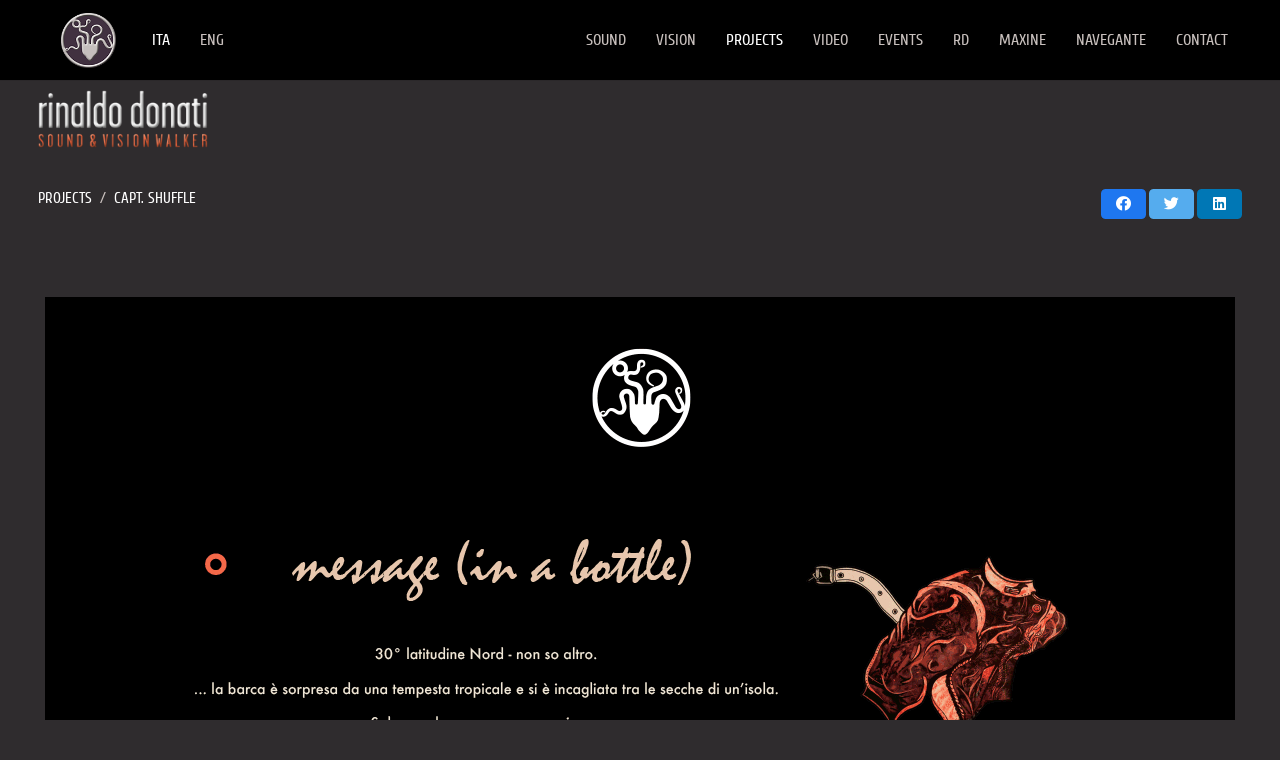

--- FILE ---
content_type: text/html; charset=UTF-8
request_url: https://www.rinaldodonati.com/play/capt-shuffle/
body_size: 17766
content:
<!DOCTYPE HTML>
<html lang="it-IT">
<head>
	<meta charset="UTF-8">
	<style>
		  #menu-media,#post-status-info,.wp-editor-wrap,.inline.hide-if-no-js,.edit_vc, #wpb_wpbakery,  #menu-posts-photos > ul > li:nth-child(4),#menu-posts-photos > ul > li:nth-child(3),.composer-switch,#menu-posts-us_portfolio > ul > li:nth-child(4),#menu-posts-us_portfolio > ul > li:nth-child(5),#menu-posts-us_portfolio > ul > li:nth-child(3),#menu-posts-albums > ul > li:nth-child(3),#menu-posts-advs > ul > li:nth-child(3){
			display:none !important;
		}
	<style> 
 <style>
					#post-body-content,.composer-switch {
    				display: block !important;
				}
				  
				  
				  
				  #toplevel_page_forminator > ul > li:not(:nth-child(6)),div.wpseo-metabox-menu > ul > li:not(:first-child),
				li#toplevel_page_pmxi-admin-home,li#toplevel_page_pmxe-admin-home,li#toplevel_page_members,li#toplevel_page_yith_plugin_panel,
#toplevel_page_woocommerce > ul > li:nth-child(7),#toplevel_page_woocommerce > ul > li:nth-child(9),
			  li#wp-admin-bar-wpseo-menu,.post-type-page #edit-slug-box,
			  	li#toplevel_page_wpcf7,
                li#wp-admin-bar-new-content, /* nuovo contenuto in alto */
                li#wp-admin-bar-comments, /* commenti in alto */
                li#wp-admin-bar-updates, /* aggiornamenti in alto */
                 
             div#welcome-panel,div#wc_admin_dashboard_setup,div#yith_dashboard_products_news,div#yith_dashboard_blog_news,/* pannello benvenuto */
              	div#dashboard_activity,#forminator-free-usage-notice,li#menu-comments,
             li#toplevel_page_yith_plugin_panel, /* yith */ 
      		div#dashboard_quick_press,div#dashboard_primary,div#dashboard_site_health,div#dashboard_right_now,
                li#toplevel_page_vc-general, /* visual composer */
                /*li#menu-settings,  impostazioni */li#menu-tools,
                li#toplevel_page_edit-post_type-acf-field-group, /* acf */
                /*li#toplevel_page_wpseo_dashboard,li#toplevel_page_wpseo_workouts  yoast seo */              
                .toplevel_page_revslider .rs-dashboard, /* slider revolution sezione interna */
                .toplevel_page_revslider .rs-update-history-wrapper, /* slider revolution sezione interna */
                li#toplevel_page_sitepress-multilingual-cms-menu-languages, /* wpml */
                #toplevel_page_mlang,#yith-license-notice,
                
                
                div#us_page_settings,
             	li#toplevel_page_premmerce,
                div#us_portfolio_settings,li#menu-posts,#menu-appearance .wp-first-item,
               
                 #toplevel_page_wpcf7,#toplevel_page_us-theme-options,#toplevel_page_members,#menu-settings,#wpmudev-dashboard-section,
                li.wp-menu-separator, /* separatore */
                 
               li#wp-admin-bar-customize, /* personalizza in alto - frontend */
               li#wp-admin-bar-ushb-edit-header, /* header in alto - frontend */
                
                li#toplevel_page_cptui_main_menu,.post-type-page #authordiv,.post-type-product #wpbody-content > div.wrap > a.page-title-action:nth-child(3),.post-type-product #wpbody-content > div.wrap > a.page-title-action:nth-child(4),.post-type-product #wpbody-content > div.wrap > a.page-title-action:nth-child(3),
                 
                tr#user-1,tr#user-2,li#toplevel_page_vc-welcome,#menu-posts-us_testimonial,#forminator-free-publish-notice
				  {
                    display:none!important;
                }  
				  li#menu-comments .wp-menu-name,#wpseo-metabox-root > div:nth-child(6),#wpseo-metabox-root > div:nth-child(7),#wpseo-metabox-root > div:nth-child(8),#wpseo-metabox-root > div:nth-child(9),#wpseo-metabox-root > div:nth-child(10),#wpseo-metabox-root > div:nth-child(11),#wpseo-metabox-root > div:nth-child(12),#wpseo-metabox-root > div:nth-child(13),#toplevel_page_wpseo_dashboard > ul > li:nth-child(1),#toplevel_page_wpseo_dashboard > ul > li:nth-child(2),#toplevel_page_wpseo_dashboard > ul > li:nth-child(3),#toplevel_page_wpseo_dashboard > ul > li:nth-child(4),#toplevel_page_wpseo_dashboard > ul > li:nth-child(7),#toplevel_page_wpseo_dashboard > ul > li:nth-child(6),#toplevel_page_wpseo_dashboard > ul > li:nth-child(8),#yoast-helpscout-beacon,.yoast_premium_upsell,#sidebar-container,.toplevel_page_wpseo_dashboard #wpseo_content_top {
display: none;
}
				 .wp-menu-image.dashicons-before.dashicons-admin-comments:after {
margin-top: -27px;
content: "Recensioni";
position: absolute;
margin-left: 18px;
}
				  
				  body.folded .wp-menu-image.dashicons-before.dashicons-admin-comments:after {
content: "";
}
            </style>   
             
		 
              <style>
			  #wp-admin-bar-vc_inline-admin-bar-link,li#toplevel_page_wc-reports,#dashboard-widgets-wrap,.metabox-prefs,.update-nag.notice.notice-warning.inline,.woocommerce-embed-page .woocommerce-store-alerts,#menu-comment,#toplevel_page_wpforms-overview,#wpseo-seo-score-icon > svg
				  {
                    display:none!important;
                }  
				  
				  
            </style>    
		<meta name='robots' content='index, follow, max-image-preview:large, max-snippet:-1, max-video-preview:-1' />
<link rel="alternate" href="https://www.rinaldodonati.com/play/capt-shuffle/" hreflang="it" />
<link rel="alternate" href="https://www.rinaldodonati.com/en/play/capt-shuffle-en/" hreflang="en" />

	<!-- This site is optimized with the Yoast SEO plugin v20.2.1 - https://yoast.com/wordpress/plugins/seo/ -->
	<title>CAPT. SHUFFLE - Rinaldo Donati</title>
	<link rel="canonical" href="https://www.rinaldodonati.com/play/capt-shuffle/" />
	<meta property="og:locale" content="it_IT" />
	<meta property="og:locale:alternate" content="en_GB" />
	<meta property="og:type" content="article" />
	<meta property="og:title" content="CAPT. SHUFFLE - Rinaldo Donati" />
	<meta property="og:url" content="https://www.rinaldodonati.com/play/capt-shuffle/" />
	<meta property="og:site_name" content="Rinaldo Donati" />
	<meta property="article:modified_time" content="2023-02-24T14:52:17+00:00" />
	<meta property="og:image" content="https://www.rinaldodonati.com/wp-content/uploads/2022/10/Shuffle_icon.png" />
	<meta property="og:image:width" content="200" />
	<meta property="og:image:height" content="328" />
	<meta property="og:image:type" content="image/png" />
	<script type="application/ld+json" class="yoast-schema-graph">{"@context":"https://schema.org","@graph":[{"@type":"WebPage","@id":"https://www.rinaldodonati.com/play/capt-shuffle/","url":"https://www.rinaldodonati.com/play/capt-shuffle/","name":"CAPT. SHUFFLE - Rinaldo Donati","isPartOf":{"@id":"https://www.rinaldodonati.com/#website"},"primaryImageOfPage":{"@id":"https://www.rinaldodonati.com/play/capt-shuffle/#primaryimage"},"image":{"@id":"https://www.rinaldodonati.com/play/capt-shuffle/#primaryimage"},"thumbnailUrl":"https://www.rinaldodonati.com/wp-content/uploads/2022/10/Shuffle_icon.png","datePublished":"2022-10-15T07:39:11+00:00","dateModified":"2023-02-24T14:52:17+00:00","breadcrumb":{"@id":"https://www.rinaldodonati.com/play/capt-shuffle/#breadcrumb"},"inLanguage":"it-IT","potentialAction":[{"@type":"ReadAction","target":["https://www.rinaldodonati.com/play/capt-shuffle/"]}]},{"@type":"ImageObject","inLanguage":"it-IT","@id":"https://www.rinaldodonati.com/play/capt-shuffle/#primaryimage","url":"https://www.rinaldodonati.com/wp-content/uploads/2022/10/Shuffle_icon.png","contentUrl":"https://www.rinaldodonati.com/wp-content/uploads/2022/10/Shuffle_icon.png","width":200,"height":328},{"@type":"BreadcrumbList","@id":"https://www.rinaldodonati.com/play/capt-shuffle/#breadcrumb","itemListElement":[{"@type":"ListItem","position":1,"name":"Home","item":"https://www.rinaldodonati.com/"},{"@type":"ListItem","position":2,"name":"CAPT. SHUFFLE"}]},{"@type":"WebSite","@id":"https://www.rinaldodonati.com/#website","url":"https://www.rinaldodonati.com/","name":"Rinaldo Donati","description":"Rinaldo Donati","potentialAction":[{"@type":"SearchAction","target":{"@type":"EntryPoint","urlTemplate":"https://www.rinaldodonati.com/?s={search_term_string}"},"query-input":"required name=search_term_string"}],"inLanguage":"it-IT"}]}</script>
	<!-- / Yoast SEO plugin. -->


<link rel='dns-prefetch' href='//fonts.googleapis.com' />
<link rel="alternate" type="application/rss+xml" title="Rinaldo Donati &raquo; Feed" href="https://www.rinaldodonati.com/feed/" />
<link rel="alternate" type="application/rss+xml" title="Rinaldo Donati &raquo; Feed dei commenti" href="https://www.rinaldodonati.com/comments/feed/" />
<link rel="alternate" type="application/rss+xml" title="Rinaldo Donati &raquo; CAPT. SHUFFLE Feed dei commenti" href="https://www.rinaldodonati.com/play/capt-shuffle/feed/" />
<meta name="viewport" content="width=device-width, initial-scale=1">
<meta name="SKYPE_TOOLBAR" content="SKYPE_TOOLBAR_PARSER_COMPATIBLE">
<meta name="theme-color" content="#f5f5f5">
<link rel="preload" href="https://www.rinaldodonati.com/wp-content/uploads/2022/10/Cuprum-Regular.woff" as="font" type="font/woff" crossorigin><link rel="preload" href="https://www.rinaldodonati.com/wp-content/uploads/2022/10/Cuprum-Bold.woff" as="font" type="font/woff" crossorigin><link rel="preload" href="https://www.rinaldodonati.com/wp-content/uploads/2022/10/Cuprum-Italic.woff" as="font" type="font/woff" crossorigin><link rel="preload" href="https://www.rinaldodonati.com/wp-content/uploads/2022/10/Cuprum-BoldItalic.woff" as="font" type="font/woff" crossorigin><script>
window._wpemojiSettings = {"baseUrl":"https:\/\/s.w.org\/images\/core\/emoji\/14.0.0\/72x72\/","ext":".png","svgUrl":"https:\/\/s.w.org\/images\/core\/emoji\/14.0.0\/svg\/","svgExt":".svg","source":{"concatemoji":"https:\/\/www.rinaldodonati.com\/wp-includes\/js\/wp-emoji-release.min.js?ver=6.1.1"}};
/*! This file is auto-generated */
!function(e,a,t){var n,r,o,i=a.createElement("canvas"),p=i.getContext&&i.getContext("2d");function s(e,t){var a=String.fromCharCode,e=(p.clearRect(0,0,i.width,i.height),p.fillText(a.apply(this,e),0,0),i.toDataURL());return p.clearRect(0,0,i.width,i.height),p.fillText(a.apply(this,t),0,0),e===i.toDataURL()}function c(e){var t=a.createElement("script");t.src=e,t.defer=t.type="text/javascript",a.getElementsByTagName("head")[0].appendChild(t)}for(o=Array("flag","emoji"),t.supports={everything:!0,everythingExceptFlag:!0},r=0;r<o.length;r++)t.supports[o[r]]=function(e){if(p&&p.fillText)switch(p.textBaseline="top",p.font="600 32px Arial",e){case"flag":return s([127987,65039,8205,9895,65039],[127987,65039,8203,9895,65039])?!1:!s([55356,56826,55356,56819],[55356,56826,8203,55356,56819])&&!s([55356,57332,56128,56423,56128,56418,56128,56421,56128,56430,56128,56423,56128,56447],[55356,57332,8203,56128,56423,8203,56128,56418,8203,56128,56421,8203,56128,56430,8203,56128,56423,8203,56128,56447]);case"emoji":return!s([129777,127995,8205,129778,127999],[129777,127995,8203,129778,127999])}return!1}(o[r]),t.supports.everything=t.supports.everything&&t.supports[o[r]],"flag"!==o[r]&&(t.supports.everythingExceptFlag=t.supports.everythingExceptFlag&&t.supports[o[r]]);t.supports.everythingExceptFlag=t.supports.everythingExceptFlag&&!t.supports.flag,t.DOMReady=!1,t.readyCallback=function(){t.DOMReady=!0},t.supports.everything||(n=function(){t.readyCallback()},a.addEventListener?(a.addEventListener("DOMContentLoaded",n,!1),e.addEventListener("load",n,!1)):(e.attachEvent("onload",n),a.attachEvent("onreadystatechange",function(){"complete"===a.readyState&&t.readyCallback()})),(e=t.source||{}).concatemoji?c(e.concatemoji):e.wpemoji&&e.twemoji&&(c(e.twemoji),c(e.wpemoji)))}(window,document,window._wpemojiSettings);
</script>
<style>
img.wp-smiley,
img.emoji {
	display: inline !important;
	border: none !important;
	box-shadow: none !important;
	height: 1em !important;
	width: 1em !important;
	margin: 0 0.07em !important;
	vertical-align: -0.1em !important;
	background: none !important;
	padding: 0 !important;
}
</style>
	<link rel='stylesheet' id='classic-theme-styles-css' href='https://www.rinaldodonati.com/wp-includes/css/classic-themes.min.css?ver=1' media='all' />
<link rel='stylesheet' id='us-fonts-css' href='https://fonts.googleapis.com/css?family=Lato%3A100%2C300%2C400%2C700%2C900&#038;display=swap&#038;ver=6.1.1' media='all' />
<link rel='stylesheet' id='us-style-css' href='https://www.rinaldodonati.com/wp-content/themes/Impreza/css/style.min.css?ver=8.11' media='all' />
<link rel='stylesheet' id='theme-style-css' href='https://www.rinaldodonati.com/wp-content/themes/Impreza-child/style.css?ver=8.11' media='all' />
<link rel="https://api.w.org/" href="https://www.rinaldodonati.com/wp-json/" /><link rel="EditURI" type="application/rsd+xml" title="RSD" href="https://www.rinaldodonati.com/xmlrpc.php?rsd" />
<link rel="wlwmanifest" type="application/wlwmanifest+xml" href="https://www.rinaldodonati.com/wp-includes/wlwmanifest.xml" />
<meta name="generator" content="WordPress 6.1.1" />
<link rel='shortlink' href='https://www.rinaldodonati.com/?p=183' />
<link rel="alternate" type="application/json+oembed" href="https://www.rinaldodonati.com/wp-json/oembed/1.0/embed?url=https%3A%2F%2Fwww.rinaldodonati.com%2Fplay%2Fcapt-shuffle%2F" />
<link rel="alternate" type="text/xml+oembed" href="https://www.rinaldodonati.com/wp-json/oembed/1.0/embed?url=https%3A%2F%2Fwww.rinaldodonati.com%2Fplay%2Fcapt-shuffle%2F&#038;format=xml" />
		<script>
			if ( ! /Android|webOS|iPhone|iPad|iPod|BlackBerry|IEMobile|Opera Mini/i.test( navigator.userAgent ) ) {
				var root = document.getElementsByTagName( 'html' )[ 0 ]
				root.className += " no-touch";
			}
		</script>
		<meta name="generator" content="Powered by WPBakery Page Builder - drag and drop page builder for WordPress."/>
<link rel="icon" href="https://www.rinaldodonati.com/wp-content/uploads/2023/03/cropped-favicon-32x32.jpg" sizes="32x32" />
<link rel="icon" href="https://www.rinaldodonati.com/wp-content/uploads/2023/03/cropped-favicon-192x192.jpg" sizes="192x192" />
<link rel="apple-touch-icon" href="https://www.rinaldodonati.com/wp-content/uploads/2023/03/cropped-favicon-180x180.jpg" />
<meta name="msapplication-TileImage" content="https://www.rinaldodonati.com/wp-content/uploads/2023/03/cropped-favicon-270x270.jpg" />
		<style id="wp-custom-css">
			.white a,.white a:hover, a.white,a.white:hover{
	color:white !Important;
}
.red a,.white a:hover, a.red,a.red:hover{
	color:var(--color-alt-content-text)!important;
}
.cursor_pointer{
	cursor:pointer;
}

.hover_grey:hover a{
	border-bottom:0 !important;
	color:#aaa;
}
.w-popup-box-content{
	background:white !important;
}
.img_record img{
	max-height:250px;
	object-fit:contain;
}
.w-nav.type_mobile .w-nav-anchor:not(.w-btn) {
padding: 0.4rem 0.7rem;
}
#productions img{
	max-height:250px;
	object-fit:contain;
}


.img_record .w-popup-trigger.type_image{
	max-width:150px;
}
.immagine_footer  {
opacity: 0.7;
}

.post_navigation-item-title{
	display:none;
}
.post_navigation.layout_simple .post_navigation-item-arrow{
	opacity:1;
}
.post_navigation{
	font-size:7px;
}
.post_navigation-item-arrow{
	width:20px;
	height:20px;
}
.post_navigation .order_second .post_navigation-item-arrow:before {
	content:'\f0da';
		font-weight:900;
}
.post_navigation .order_first .post_navigation-item-arrow:before {
		content:'\f0d9';
	font-weight:900;
}
.video .w-video{
	max-width:600px !important;
	border:1px solid white;
	margin:1rem auto;
	background:black !important;
}

.video.maxinetv> .vc_column-inner>.wpb_wrapper{
background:#040320 !important;	
}
.video.black> .vc_column-inner>.wpb_wrapper{
background:black !important;	
}
.video.orange> .vc_column-inner>.wpb_wrapper{
background:#bc8455 !important;	
}
.video.purple> .vc_column-inner>.wpb_wrapper{
background:#493745 !important;	
}

.canzoni td {
border-bottom: 0px;
padding-bottom: 2px;
padding-top: 0px;
padding-left: 0px;
padding-right: 2px;
}


@media screen and (max-width:600px){
	.canzoni td{
		padding-right:0px;
	}
}
.w-popup-wrap{
flex-direction:column !important;
}
.w-popup-closer {
font-size: 25px;
display: block;
position: relative;
background: white !important;
width: 900px !important;
text-align: right;
right: 0;
line-height:1.4;
width:100%;
left: auto !important;
padding:0px 10px !important;
}

.single-advs .w-popup-closer,.single-albums .w-popup-closer{
	width: 684px !important;
}

.single-albums .w-popup-closer{
	width: 500px !important;
}

.page-id-86 .w-popup-closer{
	width: 800px !important;
}
.page-id-1692 .w-popup-closer,.page-id-2163 .w-popup-closer{
	width: 837px !important;
}




.w-popup-closer:before {
color:#333 !important;	
}
.w-popup-closer:after {
content: "CLOSE";
color:#333 !important;	
margin-left:10px;
font-size:20px;
font-family: Verdana,Geneva,Arial,Helvetica,sans-serif;	
font-size:16px;
	position:relative !important;
	bottom:2px !important;
	font-weight:100 !important;
}
.w-popup-box:not([style*="100%"]) + .w-popup-closer {
background: white!important;
}
.w-popup-box-h{
	margin-bottom:0px
}

.video_player .l-section-h {
padding-right: 4rem;
padding-left: 3.5rem;
}

@media screen and (max-width:600px){
.video_player .l-section-h {
padding-right: 1rem;
padding-left: 1rem;
}
}
@media screen and (min-width:600px){
.video_player .l-section-h{	
	padding-bottom:35px
	}
}

.owl-carousel.navpos_inside>.owl-nav div {
text-shadow: 0 1px 3px rgba(0,0,0,0);
background:white !important;
color: grey !important;
font-size:20px !important;
}
.owl-carousel.navstyle_circle .owl-nav div {
width: 30px;
height: 30px;
border-radius: 50%;
opacity:0
}
.owl-carousel:hover .owl-nav div{
opacity:1 !important;
}
.owl-prev,.owl-next,.owl-prev:hover,.owl-next:hover {
color: grey;
background: white;
border-radius: 50%;
font-size: 24px;
width: 20px;
height: 20px;
line-height: 1.3;
margin-left:18px;
margin-right:18px;
}


.w-nav.type_desktop .w-nav-list:not(.level_1) {
box-shadow: 0 0 0 0 !important;
}

@media screen and (max-width:910px){
	.w-popup-closer {
width: 100% !important;
}
	.w-popup-box-content {
padding: 10px !important;
}
}

.l-section.height_small {
padding-top: 8px;
padding-bottom: 8px;
}

.rsImg.rsMainSlideImage{
	margin:0px !important
}

.w-nav-arrow:before {
content: '\f0d7';
vertical-align: top;
font-family: fontawesome;
font-weight: 800;
font-size:10px !important;
}
.link_album{
	margin-left:20px;
}
.link_album:before{
	content:'';
	position:absolute;
	width:15px;
	height:15px;
	margin-top:2px;
	margin-left:-23px;
background:url('/wp-content/uploads/2022/11/rubis.png') no-repeat;
	background-size:15px 15px;
}

.video_player p{
	font-size:15px;
	line-height:22px;
}

.video_player .g-cols.via_flex.type_default>div>.vc_column-inner {
padding-left: 23px;
padding-right: 23px;
}

td, th {
padding: 0; 
}

.current-lang a{
	color:white !Important;
}

.pdf_equipment{
	width:100%;	
	height:100vh;
}
@media screen and (max-width:700px){
.pdf_equipment{
	width:100vw;
	height:90vh;
	margin-top:-90px;
}
}
.pink a,.pink a:hover, a.pink,a.pink:hover{
	color:#c8c0bd !Important;
}


.mfp-figure figure {
padding: 10px;
background: white;
padding-bottom:40px;
}

.mfp-figure .mfp-img{
	padding-top:0px;
	padding-bottom:40px;
}

.mfp-figure .mfp-bottom-bar{
	padding: 10px;
	margin-top:-80px;
}

.mfp-counter,.mfp-title{
	color:#666 !important
}
.mfp-title{
	font-family:"cuprum-reg" !important;
	font-size:1.2em !important;
	font-weight:400 !important;
}
.mfp-counter{
font-family: "Helvetica Neue", Helvetica, Arial, sans-serif;
top: 40px !important;
left: 10px!important;
font-size: 16px!important;
line-height: 18px!important;
font-weight:300;
}

.mfp-figure{
	position:relative;
}
.mfp-fade.mfp-wrap.mfp-ready .mfp-container:after{
	opacity:0 !important;
}
button.mfp-close {
font-size: 25px;
position: absolute !important;
width: auto !important;
text-align: right;
right: 0 !important;
line-height: 1.4;
width: 100%;
left: auto !important;
padding: 0px 10px !important;
display: block !important;
bottom: 10px;
top: auto;
	color: #666 !important;
}
button.mfp-close:before {
color:#333 !important;	
}
button.mfp-close:after {
content: "CLOSE";
color:#333 !important;	
margin-left:10px;
font-size:20px;
top: -3px;
	font-family: Verdana,Geneva,Arial,Helvetica,sans-serif;	
font-size:16px;
	
	position:relative !important;
	bottom:2px !important;
	font-weight:100 !important;
}

.w-grid-item.post-1523.attachment.type-attachment.status-inherit.hentry {
display: block;
width: 100%;
}

.w-grid-item.post-1523.attachment.type-attachment.status-inherit.hentry  .w-post-elm.post_image.usg_post_image_1.stretched{
	max-width:147.484375px;
}

.elenchi ul{
	list-style:none
}
.elenchi ul li strong,.colore strong{
	color:#f47f60;
	font-weight:400
}{
	color:#f47f60;
	font-weight:400
}
.elenchi ul li:before{
	content:"";	
	background:url('/wp-content/uploads/2022/11/punto-extrasmall.png');
	background-repeat:no-repeat;
	width:20px;
	height:20px;
	position:absolute;
	margin-left:-15px;
	margin-top:3px;
}

.tabella_bio td{
	border-bottom:0px !important;
}

.testo_nero {
color: #f47f60;
}

.punto {
padding-top: 4px;
float: left;
width: 10px;
line-height: 12px;
}
.testi td {
vertical-align: top;
/* line-height: 1.5em; */
padding: 0 7px 4px 0;
}

.testi td:first-child {
width: 80px;
}

.testi_1 td {
vertical-align: top;
/* line-height: 1.5em; */
padding: 0 7px 4px 0;
}

.testi_1 td .testo_titolo {
padding-bottom:20px;
}

.pallinorosso:before{
	content:'';
	position:absolute;
	width:10px;
	height:10px;
	margin-top:4px;
	margin-left:-20px;
background:url('/wp-content/uploads/2022/11/sfera-GIo-rosso.png');	
	background-repeat:no-repeat;
	background-size:10px 10px;
}



.lyrics_container button {
font-size: 15px;
padding: 0;
}

.btn-info{
background-color: rgba(255, 255, 255, 0);
color: #ffffff;
}
.collapse {
padding-left: 12px;
padding-top: 5px;
font-size: 15px;
color: #c8c0bd;
}
.collapse {
position: relative;
height: 0;
overflow: hidden;
-webkit-transition: height 0.35s ease;
-moz-transition: height 0.35s ease;
-o-transition: height 0.35s ease;
transition: height 0.35s ease;
}

.lyrics_container button:hover {
background: none;
color: #f47f60;
}
#collapse.in .collapse {
height: auto !important;
-webkit-transition: height 0.35s ease;
-moz-transition: height 0.35s ease;
-o-transition: height 0.35s ease;
transition: height 0.35s ease;	
}

.words {
padding-left: 340px;
}

.testi.photo td:first-child {
width: 10px;
}

.menu_no_click{
pointer-events: none;	
}


.l-subheader.at_middle .l-subheader-h{
	max-width:1220px;
	margin:0 auto;
	
}

.link_bianco a{
	color:white !important
}
.link_bianco a:hover{
	border-bottom:0 solid white;
}

.testi_1.int tr>td:first-child {
width: 17px;
}


.page-id-1670 .w-popup-box-content,.page-id-2161 .w-popup-box-content{
	max-height: 90vh;
overflow-y: scroll;

}


.play_black>.vc_column_container {
	background:black;
}
.postid-2076 .play_black>.vc_column_container,.postid-213 .play_black>.vc_column_container {
	background:#f68827;
}
.postid-222 .play_black>.vc_column_container,.postid-2074 .play_black>.vc_column_container {
	background:#000021;
}
.postid-226 .play_black>.vc_column_container,.postid-2073 .play_black>.vc_column_container {
	background:#493745;
}
.postid-142 .play_black>.vc_column_container,.postid-2084 .play_black>.vc_column_container  {
	background:#000c3c;
}
.postid-147 .play_black>.vc_column_container,.postid-2083 .play_black>.vc_column_container {
	background:#2f2c2e;
}
.postid-242 .play_black>.vc_column_container,.postid-2068  .play_black>.vc_column_container {
	background:#bc8455;
}


.video img,.video .vc_col-sm-3 .w-text-value{
	cursor:pointer;
}

.mfp-close:active {
top: initial !important;
}

@media screen and (max-width:600px){
	.g-cols.wpb_row.via_flex.type_default>div.vc_column_container.p0m>.vc_column-inner {
padding-left: 0;
padding-right: 0;
}
	.home #us_grid_2 .w-grid-item:nth-child(2n) {
padding-right: 0px !important;
padding-left: 10px;
	padding-bottom:0px;
}
		.home #us_grid_2 .w-grid-item:nth-child(2n+1) {
			padding-bottom:0px;
padding-right: 10px !important;
padding-left: 0px;
}
	ul {
margin-left: 17px;
}

	.video_player>.l-section-h.i-cf {
padding-left: 0px !important;
padding-right: 0px !important;
}
}



@media screen and (max-width:800px){
	.post_navigation.layout_simple .post_navigation-item-arrow {
font-size: 23px !important;
}
#vision #us_grid_2 .w-grid-item {
padding: 8px !important;
	}
	.video_space.g-cols.via_flex.type_default>div>.vc_column-inner{
padding-left: 10px !important;
padding-right: 10px !important;
}

	
}
@media screen and (max-width:800px) and (min-width:500px){
	.video_player .g-cols.via_flex.type_default>div>.vc_column-inner {
padding-left: 15px !important;
padding-right: 15px !important;
}
	
	
	.video_player .l-section-h {
padding-right: 1.5rem !important;
padding-left: 1.5rem !important;
	}
}


@media screen and (max-width: 450px){
.video_player img {
width: 250px;
}
	}


@media screen and (max-width: 910px){
	.words {
padding-left: 100px !important;
}
	.w-popup-wrap.pos_absolute {
	height: 90vh !important;
}
	.page-id-1670 .w-popup-closer {
margin-top: -37px !important;
}
}

.video_player p,.video_player img{
	cursor:pointer;
}


.readmore{
	cursor: pointer;
	color:#ff3120;
	font-size:12px;
	font-weight:400;
	position:absolute;
	margin-left:5px;
}

.photos-template-default .w-tabs-section-title{
font-size: 16px!important;
font-family: Lato!important;
font-weight: 300!important;
width:auto;
	display:inline-block !important;
	
}

@media screen and (max-width:767px){
	.photos-template-default .w-tabs-section-title{
font-size: 13px!important;
	}
}
.photos-template-default .w-tabs-section:nth-child(1) div.w-tabs-section-title:after{
	content:" STAMPE NUMERATE";
color:#aaa;
}
.photos-template-default .w-tabs-section:nth-child(2) div.w-tabs-section-title:after{
	content:" NESSUNA COLORAZIONE";
color:#aaa;
}
.photos-template-default .w-tabs-section{
	border:0px !important;
}
.photos-template-default .w-tabs-section-header{
	padding:7px !important;
}
.photos-template-default .w-tabs.accordion>div>div>.w-tabs-section-header {
display: inline-block;
}
.photos-template-default .w-tabs-section-control {
flex-shrink: initial !important
line-height: auto;
height: auto;
width: auto;
text-align: center;
transform: none;
display:inline-block !important;	
}
.photos-template-default .w-tabs-section-content{
	padding-top:0px !important;
}

.photos-template-default .w-tabs-section.active>.w-tabs-section-header .w-tabs-section-control {
transform: rotate(0);
}
.photos-template-default .w-tabs-section.active:not(.has_text_color)>.w-tabs-section-header {
color: inherit !important;
}
.photos-template-default .w-tabs-sections.icon_triangle>div>.w-tabs-section-header .w-tabs-section-control:after {
content: 'read more';
display: inline-block;
vertical-align: top;
margin-top: 0px;
margin-left:6px;
cursor: pointer;
border: 0;
border-left-color: transparent;
border-right-color: transparent;
border-bottom-color: transparent;
border-radius: 0;
color:#ff3120;
font-size:12px;
font-weight:400;	
}
.photos-template-default .w-tabs-sections.icon_triangle>div>.w-tabs-section-header .w-tabs-section-control:before {
content: ' – ';
vertical-align: top;
margin-top: 0 !important;
pointer-events: default !important;
margin-left:-3px !important;
border: 0 solid !important;
border-left-color: transparent;
border-right-color: transparent;
border-bottom-color: transparent;
border-radius:0 !important;	
display: inline-block;
cursor: pointer;
color:white;
font-size:16px;
font-weight:300;
font-family:Lato!important;
}

.photos-template-default a[ref*="Popup"] {
cursor: pointer;
}

.mfp-zoom-out-cur, .mfp-zoom-out-cur .mfp-image-holder .mfp-close {
cursor: -moz-default !important;
cursor: -webkit-default !important;
cursor: default !important;
}

.photos-template-default .mfp-image-holder .mfp-content {
max-width: 80%;
}

.pallino1 {
color: #ff0536;
padding-right: 10px;
}
.photos-template-default .mfp-image-holder .mfp-content {
	width: 1000px !important;
}

.photos-template-default .w-popup-box{
	width: 1000px !important;
}
.photos-template-default .w-popup-closer{
	width: 1000px !important;
}




.single-photos .owl-stage .owl-item:first-child,.single-photos .w-grid-list .w-grid-item:first-child {
width: 100% !important;
flex-grow: 4;
margin-bottom:10px;
}

.single-photos .owl-stage .owl-item:first-child .usg_post_image_1,.single-photos .w-grid-list .w-grid-item:first-child .usg_post_image_1{
	border:0px !important;
	width:100% !important;
}

.single-photos .owl-stage,.single-photos .w-grid-list {
	flex-wrap: wrap !important;
	width:100% !important;
}

body.sgl-cat-Horizontal .mfp-title,body.sgl-cat-Vertical .mfp-title,body.sgl-cat-Other-formats  .mfp-title{
	text-transform:lowercase !important;
}


.sgl-cat-Vertical img.mfp-img,.sgl-cat-Right-now img.mfp-img  {
max-height: 550px !important;
}
.sgl-cat-Other-formats .mfp-image-holder .mfp-content {
width: 1500px !important;
}
.sgl-cat-Other-formats img.mfp-img{
max-height: 550px !important;
}

.w-nav.type_desktop .w-nav-anchor:not(.level_1) {
padding: 0.2em 15px;
}


.id_2620 .w-nav.type_mobile.m_align_none .w-nav-anchor.level_2{
font-size:15px;
padding-top: 0.25rem;
}

.photos-template-default .w-tabs-section-content-h .w-separator.size_custom{
	height:10px !important;
}

@media screen and (max-width:767px){
	.w-sharing-item {
padding: 0 0.8em;
min-width: 1em;
font-size: 15px;
	}
	.photos-template-default .w-tabs-section-content-h .w-separator.size_custom{
	height:10px !important;
}

}


@media screen and (max-width:1100px){
.photos-template-default .w-popup-box.animation_fadeIn.without_title.active{
	width: 100% !important;
}
.photos-template-default .w-popup-closer{
	width: 100% !important;
}
}


@media screen and (min-width:600px) and (max-width: 1200px){
	.photos-template-default .mfp-image-holder .mfp-content {
max-width: 50%;
}
	.sgl-cat-Other-formats.photos-template-default .mfp-image-holder .mfp-content {
max-width: 75%;
}
	
	.sgl-cat-Other-formats img.mfp-img,.sgl-cat-Vertical img.mfp-img, .sgl-cat-Right-now img.mfp-img {
max-height: 300px !important;
}
	.w-popup-box .w-image-h img	{
max-height: 300px;
object-fit: contain;	
		}
}

@media screen and (min-width:900px) and (max-width: 1200px){
.w-popup-box {
width: 90%!important;
}
	.w-popup-closer {
width: 90%!important;
}

}
@media screen and (max-width: 900px){
	.w-popup-closer {
		max-width:500px !important;

width: 100%!important;
}
.w-popup-box {
max-width:500px !important;
width: 100%!important;
}
}


.page-id-1670 .menu-item-1651 a,.page-id-1676 .menu-item-1651 a,.page-id-1680 .menu-item-1651 a,.page-id-1717 .menu-item-1651 a,.page-id-1692 .menu-item-1651 a,.page-id-1684 .menu-item-1651 a,.page-id-1687 .menu-item-1651 a,.page-id-2161 .menu-item-2185 a,.page-id-2166 .menu-item-2185 a,.page-id-2165 .menu-item-2185 a,.page-id-2162 .menu-item-2185 a,.page-id-2163 .menu-item-2185 a,.page-id-2164 .menu-item-2185 a,.page-id-2159 .menu-item-2185 a{
	color:white !important
}

.nocoloring span.w-text-value{
		font-size:14px !important;
	}
@media screen and (max-width:767px){
	.nocoloring span.w-text-value{
		font-size:12px !important;
	}
}


.parent-pageid-325 #menu-item-1635 a{
	color:white;
}

.parent-pageid-1186 #menu-item-2060 a{
	color:white;
}


.single-us_portfolio #menu-item-2059 a,.single-us_portfolio #menu-item-1634 a{
	color:white
}

.single-albums #menu-item-639 a,.single-albums #menu-item-2057 a,.single-advs #menu-item-639 a,.single-advs #menu-item-2057 a{
	color:white
}

.sgl-cat-Vertical #menu-item-2622 a.level_1,.sgl-cat-Other-formats #menu-item-2622 a.level_1,.sgl-cat-Horizontal #menu-item-2622 a.level_1{
	color:rgb(255, 5, 54);
}


.sgl-cat-Right-now .menu-item-2623 a.level_1{
	color:rgb(255, 5, 54);
}

.video_space span.w-text-value:hover{
	color:#f47f60 !important;
}

.video_player p:hover{
	color:#f47f60 !important;
}

.white.breadcrumb_rd span:hover{
	color:#f47f60 !important;
}

.sgl-cat-Other-formats .menu-item-2689 span,.term-190 .menu-item-2689 span{
	color:var(--color-alt-content-text)!important;
}
.sgl-cat-Vertical .menu-item-2688 span,.term-189 .menu-item-2688 span{
	color:var(--color-alt-content-text)!important;
}
.sgl-cat-Horizontal .menu-item-2687 span,.term-187 .menu-item-2687 span{
	color:var(--color-alt-content-text)!important;
}		</style>
		<noscript><style> .wpb_animate_when_almost_visible { opacity: 1; }</style></noscript>		<style id="us-icon-fonts">@font-face{font-display:block;font-style:normal;font-family:"fontawesome";font-weight:900;src:url("https://www.rinaldodonati.com/wp-content/themes/Impreza/fonts/fa-solid-900.woff2?ver=8.11") format("woff2"),url("https://www.rinaldodonati.com/wp-content/themes/Impreza/fonts/fa-solid-900.woff?ver=8.11") format("woff")}.fas{font-family:"fontawesome";font-weight:900}@font-face{font-display:block;font-style:normal;font-family:"fontawesome";font-weight:400;src:url("https://www.rinaldodonati.com/wp-content/themes/Impreza/fonts/fa-regular-400.woff2?ver=8.11") format("woff2"),url("https://www.rinaldodonati.com/wp-content/themes/Impreza/fonts/fa-regular-400.woff?ver=8.11") format("woff")}.far{font-family:"fontawesome";font-weight:400}@font-face{font-display:block;font-style:normal;font-family:"fontawesome";font-weight:300;src:url("https://www.rinaldodonati.com/wp-content/themes/Impreza/fonts/fa-light-300.woff2?ver=8.11") format("woff2"),url("https://www.rinaldodonati.com/wp-content/themes/Impreza/fonts/fa-light-300.woff?ver=8.11") format("woff")}.fal{font-family:"fontawesome";font-weight:300}@font-face{font-display:block;font-style:normal;font-family:"Font Awesome 5 Duotone";font-weight:900;src:url("https://www.rinaldodonati.com/wp-content/themes/Impreza/fonts/fa-duotone-900.woff2?ver=8.11") format("woff2"),url("https://www.rinaldodonati.com/wp-content/themes/Impreza/fonts/fa-duotone-900.woff?ver=8.11") format("woff")}.fad{font-family:"Font Awesome 5 Duotone";font-weight:900}.fad{position:relative}.fad:before{position:absolute}.fad:after{opacity:0.4}@font-face{font-display:block;font-style:normal;font-family:"Font Awesome 5 Brands";font-weight:400;src:url("https://www.rinaldodonati.com/wp-content/themes/Impreza/fonts/fa-brands-400.woff2?ver=8.11") format("woff2"),url("https://www.rinaldodonati.com/wp-content/themes/Impreza/fonts/fa-brands-400.woff?ver=8.11") format("woff")}.fab{font-family:"Font Awesome 5 Brands";font-weight:400}@font-face{font-display:block;font-style:normal;font-family:"Material Icons";font-weight:400;src:url("https://www.rinaldodonati.com/wp-content/themes/Impreza/fonts/material-icons.woff2?ver=8.11") format("woff2"),url("https://www.rinaldodonati.com/wp-content/themes/Impreza/fonts/material-icons.woff?ver=8.11") format("woff")}.material-icons{font-family:"Material Icons";font-weight:400}</style>
				<style id="us-theme-options-css">:root{--color-header-middle-bg:#fff;--color-header-middle-bg-grad:#fff;--color-header-middle-text:#333;--color-header-middle-text-hover:#313131;--color-header-transparent-bg:transparent;--color-header-transparent-bg-grad:transparent;--color-header-transparent-text:#fff;--color-header-transparent-text-hover:#fff;--color-chrome-toolbar:#f5f5f5;--color-chrome-toolbar-grad:#f5f5f5;--color-header-top-bg:#f5f5f5;--color-header-top-bg-grad:linear-gradient(0deg,#f5f5f5,#fff);--color-header-top-text:#333;--color-header-top-text-hover:#313131;--color-header-top-transparent-bg:rgba(0,0,0,0.2);--color-header-top-transparent-bg-grad:rgba(0,0,0,0.2);--color-header-top-transparent-text:rgba(255,255,255,0.66);--color-header-top-transparent-text-hover:#fff;--color-content-bg:#2f2c2e;--color-content-bg-grad:#2f2c2e;--color-content-bg-alt:#2f2c2e;--color-content-bg-alt-grad:#2f2c2e;--color-content-border:#e8e8e8;--color-content-heading:#000000;--color-content-heading-grad:#000000;--color-content-text:#000000;--color-content-link:#f47f60;--color-content-link-hover:#f47f60;--color-content-primary:#313131;--color-content-primary-grad:#313131;--color-content-secondary:#313131;--color-content-secondary-grad:#313131;--color-content-faded:#c8c0bd;--color-content-overlay:rgba(0,0,0,0.75);--color-content-overlay-grad:rgba(0,0,0,0.75);--color-alt-content-bg:#f5f5f5;--color-alt-content-bg-grad:#f5f5f5;--color-alt-content-bg-alt:#735B5E;--color-alt-content-bg-alt-grad:#735B5E;--color-alt-content-border:#ddd;--color-alt-content-heading:#1a1a1a;--color-alt-content-heading-grad:#1a1a1a;--color-alt-content-text:#ff0536;--color-alt-content-link:#313131;--color-alt-content-link-hover:#313131;--color-alt-content-primary:#D3DCE0;--color-alt-content-primary-grad:#D3DCE0;--color-alt-content-secondary:#011e36;--color-alt-content-secondary-grad:#011e36;--color-alt-content-faded:#999;--color-alt-content-overlay:#313131;--color-alt-content-overlay-grad:#313131;--color-footer-bg:#2f2c2e;--color-footer-bg-grad:#2f2c2e;--color-footer-bg-alt:#1a1a1a;--color-footer-bg-alt-grad:#1a1a1a;--color-footer-border:#2f2c2e;--color-footer-heading:#ffffff;--color-footer-heading-grad:#ffffff;--color-footer-text:#ffffff;--color-footer-link:#ffffff;--color-footer-link-hover:#ffffff;--color-subfooter-bg:#1a1a1a;--color-subfooter-bg-grad:#1a1a1a;--color-subfooter-bg-alt:#222;--color-subfooter-bg-alt-grad:#222;--color-subfooter-border:#282828;--color-subfooter-heading:#ccc;--color-subfooter-heading-grad:#ccc;--color-subfooter-text:#bbb;--color-subfooter-link:#fff;--color-subfooter-link-hover:#313131;--color-content-primary-faded:rgba(49,49,49,0.15);--box-shadow:0 5px 15px rgba(0,0,0,.15);--box-shadow-up:0 -5px 15px rgba(0,0,0,.15);--site-content-width:1230px;--inputs-font-size:1rem;--inputs-height:2.8rem;--inputs-padding:0.8rem;--inputs-border-width:0px;--inputs-text-color:var(--color-content-text);--font-body:"cuprum-reg";--font-h1:"cuprum-reg";--font-h2:"cuprum-reg";--font-h3:"cuprum-reg";--font-h4:"cuprum-reg";--font-h5:"cuprum-reg";--font-h6:"cuprum-reg"}html,.l-header .widget,.menu-item-object-us_page_block{font-family:var(--font-body);font-size:15px;line-height:22px}@font-face{font-display:swap;font-style:normal;font-family:"cuprum-reg";font-weight:400;src:url(/wp-content/uploads/2022/10/Cuprum-Regular.woff) format("woff")}@font-face{font-display:swap;font-style:normal;font-family:"cuprum-bold";font-weight:400;src:url(/wp-content/uploads/2022/10/Cuprum-Bold.woff) format("woff")}@font-face{font-display:swap;font-style:normal;font-family:"cuprum-italic";font-weight:400;src:url(/wp-content/uploads/2022/10/Cuprum-Italic.woff) format("woff")}@font-face{font-display:swap;font-style:normal;font-family:"cuprum-bolditalic";font-weight:400;src:url(/wp-content/uploads/2022/10/Cuprum-BoldItalic.woff) format("woff")}h1{font-family:var(--font-h1);font-weight:400;font-size:max( 3rem,3vw );line-height:1.2;letter-spacing:0;margin-bottom:0.6em}h2{font-family:var(--font-h2);font-weight:400;font-size:max( 1.8rem,1.8vw );line-height:1.2;letter-spacing:0;margin-bottom:0.6em}h3{font-family:var(--font-h3);font-weight:400;font-size:max( 1.4rem,1.4vw );line-height:1.2;letter-spacing:0;margin-bottom:0.6em}.widgettitle,h4{font-family:var(--font-h4);font-weight:400;font-size:max( 1.2rem,1.2vw );line-height:1.2;letter-spacing:0;margin-bottom:0.6em}h5{font-family:var(--font-h5);font-weight:400;font-size:max( 1.1rem,1.1vw );line-height:1.2;letter-spacing:0;margin-bottom:0.6em}h6{font-family:var(--font-h6);font-weight:400;font-size:max( 1rem,1vw );line-height:1.2;letter-spacing:0;margin-bottom:0.6em}@media (max-width:600px){html{font-size:16px;line-height:21px}}body{background:var(--color-content-bg-alt)}.l-canvas.type_boxed,.l-canvas.type_boxed .l-subheader,.l-canvas.type_boxed~.l-footer{max-width:1300px}.l-subheader-h,.l-section-h,.l-main .aligncenter,.w-tabs-section-content-h{max-width:1230px}.post-password-form{max-width:calc(1230px + 5rem)}@media (max-width:1305px){.l-main .aligncenter{max-width:calc(100vw - 5rem)}}@media (min-width:1281px){body.usb_preview .hide_on_default{opacity:0.25!important}.vc_hidden-lg,body:not(.usb_preview) .hide_on_default{display:none!important}.default_align_left{text-align:left}.default_align_right{text-align:right}.default_align_center{text-align:center}.default_align_justify>.w-btn{width:100%}}@media (min-width:1025px) and (max-width:1280px){body.usb_preview .hide_on_laptops{opacity:0.25!important}.vc_hidden-md,body:not(.usb_preview) .hide_on_laptops{display:none!important}.laptops_align_left{text-align:left}.laptops_align_right{text-align:right}.laptops_align_center{text-align:center}.laptops_align_justify>.w-btn{width:100%}}@media (min-width:601px) and (max-width:1024px){body.usb_preview .hide_on_tablets{opacity:0.25!important}.vc_hidden-sm,body:not(.usb_preview) .hide_on_tablets{display:none!important}.tablets_align_left{text-align:left}.tablets_align_right{text-align:right}.tablets_align_center{text-align:center}.tablets_align_justify>.w-btn{width:100%}}@media (max-width:600px){body.usb_preview .hide_on_mobiles{opacity:0.25!important}.vc_hidden-xs,body:not(.usb_preview) .hide_on_mobiles{display:none!important}.mobiles_align_left{text-align:left}.mobiles_align_right{text-align:right}.mobiles_align_center{text-align:center}.mobiles_align_justify>.w-btn{width:100%}}@media (max-width:600px){.g-cols.type_default>div[class*="vc_col-xs-"]{margin-top:1rem;margin-bottom:1rem}.g-cols>div:not([class*="vc_col-xs-"]){width:100%;margin:0 0 1.5rem}.g-cols.reversed>div:last-of-type{order:-1}.g-cols.type_boxes>div,.g-cols.reversed>div:first-child,.g-cols:not(.reversed)>div:last-child,.g-cols>div.has_bg_color{margin-bottom:0}.vc_col-xs-1{width:8.3333%}.vc_col-xs-2{width:16.6666%}.vc_col-xs-1\/5{width:20%}.vc_col-xs-3{width:25%}.vc_col-xs-4{width:33.3333%}.vc_col-xs-2\/5{width:40%}.vc_col-xs-5{width:41.6666%}.vc_col-xs-6{width:50%}.vc_col-xs-7{width:58.3333%}.vc_col-xs-3\/5{width:60%}.vc_col-xs-8{width:66.6666%}.vc_col-xs-9{width:75%}.vc_col-xs-4\/5{width:80%}.vc_col-xs-10{width:83.3333%}.vc_col-xs-11{width:91.6666%}.vc_col-xs-12{width:100%}.vc_col-xs-offset-0{margin-left:0}.vc_col-xs-offset-1{margin-left:8.3333%}.vc_col-xs-offset-2{margin-left:16.6666%}.vc_col-xs-offset-1\/5{margin-left:20%}.vc_col-xs-offset-3{margin-left:25%}.vc_col-xs-offset-4{margin-left:33.3333%}.vc_col-xs-offset-2\/5{margin-left:40%}.vc_col-xs-offset-5{margin-left:41.6666%}.vc_col-xs-offset-6{margin-left:50%}.vc_col-xs-offset-7{margin-left:58.3333%}.vc_col-xs-offset-3\/5{margin-left:60%}.vc_col-xs-offset-8{margin-left:66.6666%}.vc_col-xs-offset-9{margin-left:75%}.vc_col-xs-offset-4\/5{margin-left:80%}.vc_col-xs-offset-10{margin-left:83.3333%}.vc_col-xs-offset-11{margin-left:91.6666%}.vc_col-xs-offset-12{margin-left:100%}}@media (min-width:601px){.vc_col-sm-1{width:8.3333%}.vc_col-sm-2{width:16.6666%}.vc_col-sm-1\/5{width:20%}.vc_col-sm-3{width:25%}.vc_col-sm-4{width:33.3333%}.vc_col-sm-2\/5{width:40%}.vc_col-sm-5{width:41.6666%}.vc_col-sm-6{width:50%}.vc_col-sm-7{width:58.3333%}.vc_col-sm-3\/5{width:60%}.vc_col-sm-8{width:66.6666%}.vc_col-sm-9{width:75%}.vc_col-sm-4\/5{width:80%}.vc_col-sm-10{width:83.3333%}.vc_col-sm-11{width:91.6666%}.vc_col-sm-12{width:100%}.vc_col-sm-offset-0{margin-left:0}.vc_col-sm-offset-1{margin-left:8.3333%}.vc_col-sm-offset-2{margin-left:16.6666%}.vc_col-sm-offset-1\/5{margin-left:20%}.vc_col-sm-offset-3{margin-left:25%}.vc_col-sm-offset-4{margin-left:33.3333%}.vc_col-sm-offset-2\/5{margin-left:40%}.vc_col-sm-offset-5{margin-left:41.6666%}.vc_col-sm-offset-6{margin-left:50%}.vc_col-sm-offset-7{margin-left:58.3333%}.vc_col-sm-offset-3\/5{margin-left:60%}.vc_col-sm-offset-8{margin-left:66.6666%}.vc_col-sm-offset-9{margin-left:75%}.vc_col-sm-offset-4\/5{margin-left:80%}.vc_col-sm-offset-10{margin-left:83.3333%}.vc_col-sm-offset-11{margin-left:91.6666%}.vc_col-sm-offset-12{margin-left:100%}}@media (min-width:1025px){.vc_col-md-1{width:8.3333%}.vc_col-md-2{width:16.6666%}.vc_col-md-1\/5{width:20%}.vc_col-md-3{width:25%}.vc_col-md-4{width:33.3333%}.vc_col-md-2\/5{width:40%}.vc_col-md-5{width:41.6666%}.vc_col-md-6{width:50%}.vc_col-md-7{width:58.3333%}.vc_col-md-3\/5{width:60%}.vc_col-md-8{width:66.6666%}.vc_col-md-9{width:75%}.vc_col-md-4\/5{width:80%}.vc_col-md-10{width:83.3333%}.vc_col-md-11{width:91.6666%}.vc_col-md-12{width:100%}.vc_col-md-offset-0{margin-left:0}.vc_col-md-offset-1{margin-left:8.3333%}.vc_col-md-offset-2{margin-left:16.6666%}.vc_col-md-offset-1\/5{margin-left:20%}.vc_col-md-offset-3{margin-left:25%}.vc_col-md-offset-4{margin-left:33.3333%}.vc_col-md-offset-2\/5{margin-left:40%}.vc_col-md-offset-5{margin-left:41.6666%}.vc_col-md-offset-6{margin-left:50%}.vc_col-md-offset-7{margin-left:58.3333%}.vc_col-md-offset-3\/5{margin-left:60%}.vc_col-md-offset-8{margin-left:66.6666%}.vc_col-md-offset-9{margin-left:75%}.vc_col-md-offset-4\/5{margin-left:80%}.vc_col-md-offset-10{margin-left:83.3333%}.vc_col-md-offset-11{margin-left:91.6666%}.vc_col-md-offset-12{margin-left:100%}}@media (min-width:1281px){.vc_col-lg-1{width:8.3333%}.vc_col-lg-2{width:16.6666%}.vc_col-lg-1\/5{width:20%}.vc_col-lg-3{width:25%}.vc_col-lg-4{width:33.3333%}.vc_col-lg-2\/5{width:40%}.vc_col-lg-5{width:41.6666%}.vc_col-lg-6{width:50%}.vc_col-lg-7{width:58.3333%}.vc_col-lg-3\/5{width:60%}.vc_col-lg-8{width:66.6666%}.vc_col-lg-9{width:75%}.vc_col-lg-4\/5{width:80%}.vc_col-lg-10{width:83.3333%}.vc_col-lg-11{width:91.6666%}.vc_col-lg-12{width:100%}.vc_col-lg-offset-0{margin-left:0}.vc_col-lg-offset-1{margin-left:8.3333%}.vc_col-lg-offset-2{margin-left:16.6666%}.vc_col-lg-offset-1\/5{margin-left:20%}.vc_col-lg-offset-3{margin-left:25%}.vc_col-lg-offset-4{margin-left:33.3333%}.vc_col-lg-offset-2\/5{margin-left:40%}.vc_col-lg-offset-5{margin-left:41.6666%}.vc_col-lg-offset-6{margin-left:50%}.vc_col-lg-offset-7{margin-left:58.3333%}.vc_col-lg-offset-3\/5{margin-left:60%}.vc_col-lg-offset-8{margin-left:66.6666%}.vc_col-lg-offset-9{margin-left:75%}.vc_col-lg-offset-4\/5{margin-left:80%}.vc_col-lg-offset-10{margin-left:83.3333%}.vc_col-lg-offset-11{margin-left:91.6666%}.vc_col-lg-offset-12{margin-left:100%}}@media (min-width:601px) and (max-width:1024px){.g-cols.via_flex.type_default>div[class*="vc_col-md-"],.g-cols.via_flex.type_default>div[class*="vc_col-lg-"]{margin-top:1rem;margin-bottom:1rem}}@media (min-width:1025px) and (max-width:1280px){.g-cols.via_flex.type_default>div[class*="vc_col-lg-"]{margin-top:1rem;margin-bottom:1rem}}@media (max-width:599px){.l-canvas{overflow:hidden}.g-cols.stacking_default.reversed>div:last-of-type{order:-1}.g-cols.stacking_default.via_flex>div:not([class*="vc_col-xs"]){width:100%;margin:0 0 1.5rem}.g-cols.stacking_default.via_grid.mobiles-cols_1{grid-template-columns:100%}.g-cols.stacking_default.via_flex.type_boxes>div,.g-cols.stacking_default.via_flex.reversed>div:first-child,.g-cols.stacking_default.via_flex:not(.reversed)>div:last-child,.g-cols.stacking_default.via_flex>div.has_bg_color{margin-bottom:0}.g-cols.stacking_default.via_flex.type_default>.wpb_column.stretched{margin-left:-1rem;margin-right:-1rem}.g-cols.stacking_default.via_grid.mobiles-cols_1>.wpb_column.stretched,.g-cols.stacking_default.via_flex.type_boxes>.wpb_column.stretched{margin-left:-2.5rem;margin-right:-2.5rem;width:auto}.vc_column-inner.type_sticky>.wpb_wrapper,.vc_column_container.type_sticky>.vc_column-inner{top:0!important}}@media (min-width:600px){body:not(.rtl) .l-section.for_sidebar.at_left>div>.l-sidebar,.rtl .l-section.for_sidebar.at_right>div>.l-sidebar{order:-1}.vc_column_container.type_sticky>.vc_column-inner,.vc_column-inner.type_sticky>.wpb_wrapper{position:-webkit-sticky;position:sticky}.l-section.type_sticky{position:-webkit-sticky;position:sticky;top:0;z-index:11;transform:translateZ(0); transition:top 0.3s cubic-bezier(.78,.13,.15,.86) 0.1s}.header_hor .l-header.post_fixed.sticky_auto_hide{z-index:12}.admin-bar .l-section.type_sticky{top:32px}.l-section.type_sticky>.l-section-h{transition:padding-top 0.3s}.header_hor .l-header.pos_fixed:not(.down)~.l-main .l-section.type_sticky:not(:first-of-type){top:var(--header-sticky-height)}.admin-bar.header_hor .l-header.pos_fixed:not(.down)~.l-main .l-section.type_sticky:not(:first-of-type){top:calc( var(--header-sticky-height) + 32px )}.header_hor .l-header.pos_fixed.sticky:not(.down)~.l-main .l-section.type_sticky:first-of-type>.l-section-h{padding-top:var(--header-sticky-height)}.header_hor.headerinpos_bottom .l-header.pos_fixed.sticky:not(.down)~.l-main .l-section.type_sticky:first-of-type>.l-section-h{padding-bottom:var(--header-sticky-height)!important}}@media screen and (min-width:1305px){.g-cols.via_flex.type_default>.wpb_column.stretched:first-of-type{margin-left:calc( var(--site-content-width) / 2 + 0px / 2 + 1.5rem - 50vw)}.g-cols.via_flex.type_default>.wpb_column.stretched:last-of-type{margin-right:calc( var(--site-content-width) / 2 + 0px / 2 + 1.5rem - 50vw)}.l-main .alignfull, .w-separator.width_screen,.g-cols.via_grid>.wpb_column.stretched:first-of-type,.g-cols.via_flex.type_boxes>.wpb_column.stretched:first-of-type{margin-left:calc( var(--site-content-width) / 2 + 0px / 2 - 50vw )}.l-main .alignfull, .w-separator.width_screen,.g-cols.via_grid>.wpb_column.stretched:last-of-type,.g-cols.via_flex.type_boxes>.wpb_column.stretched:last-of-type{margin-right:calc( var(--site-content-width) / 2 + 0px / 2 - 50vw )}}@media (max-width:600px){.w-form-row.for_submit .w-btn{font-size:var(--btn-size-mobiles)!important}}a,button,input[type="submit"],.ui-slider-handle{outline:none!important}.w-header-show{background:rgba(0,0,0,0.3)}.no-touch .w-header-show:hover{background:var(--color-content-primary-grad)}button[type="submit"]:not(.w-btn),input[type="submit"]:not(.w-btn),.us-nav-style_1>*,.navstyle_1>.owl-nav div,.us-btn-style_1{font-size:16px;line-height:1.2!important;font-weight:700;font-style:normal;text-transform:none;letter-spacing:0em;border-radius:0.3em;padding:1.0em 2.0em;background:var(--color-content-primary);border-color:transparent;color:#ffffff!important}button[type="submit"]:not(.w-btn):before,input[type="submit"]:not(.w-btn),.us-nav-style_1>*:before,.navstyle_1>.owl-nav div:before,.us-btn-style_1:before{border-width:0px}.no-touch button[type="submit"]:not(.w-btn):hover,.no-touch input[type="submit"]:not(.w-btn):hover,.us-nav-style_1>span.current,.no-touch .us-nav-style_1>a:hover,.no-touch .navstyle_1>.owl-nav div:hover,.no-touch .us-btn-style_1:hover{background:var(--color-content-secondary);border-color:transparent;color:#ffffff!important}.us-nav-style_1>*{min-width:calc(1.2em + 2 * 1.0em)}.us-nav-style_2>*,.navstyle_2>.owl-nav div,.us-btn-style_2{font-family:var(--font-body);font-size:16px;line-height:1.2!important;font-weight:400;font-style:normal;text-transform:none;letter-spacing:0em;border-radius:0.3em;padding:0em 0em;background:transparent;border-color:transparent;color:#FF9933!important}.us-nav-style_2>*:before,.navstyle_2>.owl-nav div:before,.us-btn-style_2:before{border-width:0px}.us-nav-style_2>span.current,.no-touch .us-nav-style_2>a:hover,.no-touch .navstyle_2>.owl-nav div:hover,.no-touch .us-btn-style_2:hover{background:transparent;border-color:transparent;color:#FF9933!important}.us-nav-style_2>*{min-width:calc(1.2em + 2 * 0em)}.w-filter.state_desktop.style_drop_default .w-filter-item-title,.select2-selection,select,textarea,input:not([type="submit"]),.w-form-checkbox,.w-form-radio{font-weight:400;letter-spacing:0em;border-radius:;background:var(--color-content-bg-alt);border-color:var(--color-content-border);color:var(--color-content-text);box-shadow:0px 1px 0px 0px rgba(0,0,0,0.08) inset}.w-filter.state_desktop.style_drop_default .w-filter-item-title:focus,.select2-container--open .select2-selection,select:focus,textarea:focus,input:not([type="submit"]):focus,input:focus + .w-form-checkbox,input:focus + .w-form-radio{box-shadow:0px 0px 0px 2px var(--color-content-primary)}.w-form-row.move_label .w-form-row-label{font-size:1rem;top:calc(2.8rem/2 + 0px - 0.7em);margin:0 0.8rem;background-color:var(--color-content-bg-alt);color:var(--color-content-text)}.w-form-row.with_icon.move_label .w-form-row-label{margin-left:calc(1.6em + 0.8rem)}.color_alternate input:not([type="submit"]),.color_alternate textarea,.color_alternate select,.color_alternate .w-form-checkbox,.color_alternate .w-form-radio,.color_alternate .move_label .w-form-row-label{background:var(--color-alt-content-bg-alt-grad)}.color_footer-top input:not([type="submit"]),.color_footer-top textarea,.color_footer-top select,.color_footer-top .w-form-checkbox,.color_footer-top .w-form-radio,.color_footer-top .w-form-row.move_label .w-form-row-label{background:var(--color-subfooter-bg-alt-grad)}.color_footer-bottom input:not([type="submit"]),.color_footer-bottom textarea,.color_footer-bottom select,.color_footer-bottom .w-form-checkbox,.color_footer-bottom .w-form-radio,.color_footer-bottom .w-form-row.move_label .w-form-row-label{background:var(--color-footer-bg-alt-grad)}.color_alternate input:not([type="submit"]),.color_alternate textarea,.color_alternate select,.color_alternate .w-form-checkbox,.color_alternate .w-form-radio{border-color:var(--color-alt-content-border)}.color_footer-top input:not([type="submit"]),.color_footer-top textarea,.color_footer-top select,.color_footer-top .w-form-checkbox,.color_footer-top .w-form-radio{border-color:var(--color-subfooter-border)}.color_footer-bottom input:not([type="submit"]),.color_footer-bottom textarea,.color_footer-bottom select,.color_footer-bottom .w-form-checkbox,.color_footer-bottom .w-form-radio{border-color:var(--color-footer-border)}.color_alternate input:not([type="submit"]),.color_alternate textarea,.color_alternate select,.color_alternate .w-form-checkbox,.color_alternate .w-form-radio,.color_alternate .w-form-row-field>i,.color_alternate .w-form-row-field:after,.color_alternate .widget_search form:after,.color_footer-top input:not([type="submit"]),.color_footer-top textarea,.color_footer-top select,.color_footer-top .w-form-checkbox,.color_footer-top .w-form-radio,.color_footer-top .w-form-row-field>i,.color_footer-top .w-form-row-field:after,.color_footer-top .widget_search form:after,.color_footer-bottom input:not([type="submit"]),.color_footer-bottom textarea,.color_footer-bottom select,.color_footer-bottom .w-form-checkbox,.color_footer-bottom .w-form-radio,.color_footer-bottom .w-form-row-field>i,.color_footer-bottom .w-form-row-field:after,.color_footer-bottom .widget_search form:after{color:inherit}.style_phone6-1>*{background-image:url(https://www.rinaldodonati.com/wp-content/themes/Impreza/img/phone-6-black-real.png)}.style_phone6-2>*{background-image:url(https://www.rinaldodonati.com/wp-content/themes/Impreza/img/phone-6-white-real.png)}.style_phone6-3>*{background-image:url(https://www.rinaldodonati.com/wp-content/themes/Impreza/img/phone-6-black-flat.png)}.style_phone6-4>*{background-image:url(https://www.rinaldodonati.com/wp-content/themes/Impreza/img/phone-6-white-flat.png)}.leaflet-default-icon-path{background-image:url(https://www.rinaldodonati.com/wp-content/themes/Impreza/common/css/vendor/images/marker-icon.png)}</style>
				<style id="us-header-css"> .l-subheader.at_middle,.l-subheader.at_middle .w-dropdown-list,.l-subheader.at_middle .type_mobile .w-nav-list.level_1{background:#000000;color:#c8c0bd}.no-touch .l-subheader.at_middle a:hover,.no-touch .l-header.bg_transparent .l-subheader.at_middle .w-dropdown.opened a:hover{color:#ffffff}.l-header.bg_transparent:not(.sticky) .l-subheader.at_middle{background:var(--color-header-transparent-bg);color:var(--color-header-transparent-text)}.no-touch .l-header.bg_transparent:not(.sticky) .at_middle .w-cart-link:hover,.no-touch .l-header.bg_transparent:not(.sticky) .at_middle .w-text a:hover,.no-touch .l-header.bg_transparent:not(.sticky) .at_middle .w-html a:hover,.no-touch .l-header.bg_transparent:not(.sticky) .at_middle .w-nav>a:hover,.no-touch .l-header.bg_transparent:not(.sticky) .at_middle .w-menu a:hover,.no-touch .l-header.bg_transparent:not(.sticky) .at_middle .w-search>a:hover,.no-touch .l-header.bg_transparent:not(.sticky) .at_middle .w-dropdown a:hover,.no-touch .l-header.bg_transparent:not(.sticky) .at_middle .type_desktop .menu-item.level_1:hover>a{color:var(--color-header-transparent-text-hover)}.header_ver .l-header{background:#000000;color:#c8c0bd}@media (min-width:1281px){.hidden_for_default{display:none!important}.l-subheader.at_top{display:none}.l-subheader.at_bottom{display:none}.l-header{position:relative;z-index:111;width:100%}.l-subheader{margin:0 auto}.l-subheader.width_full{padding-left:1.5rem;padding-right:1.5rem}.l-subheader-h{display:flex;align-items:center;position:relative;margin:0 auto;height:inherit}.w-header-show{display:none}.l-header.pos_fixed{position:fixed;left:0}.l-header.pos_fixed:not(.notransition) .l-subheader{transition-property:transform,background,box-shadow,line-height,height;transition-duration:.3s;transition-timing-function:cubic-bezier(.78,.13,.15,.86)}.headerinpos_bottom.sticky_first_section .l-header.pos_fixed{position:fixed!important}.header_hor .l-header.sticky_auto_hide{transition:transform .3s cubic-bezier(.78,.13,.15,.86) .1s}.header_hor .l-header.sticky_auto_hide.down{transform:translateY(-110%)}.l-header.bg_transparent:not(.sticky) .l-subheader{box-shadow:none!important;background:none}.l-header.bg_transparent~.l-main .l-section.width_full.height_auto:first-of-type>.l-section-h{padding-top:0!important;padding-bottom:0!important}.l-header.pos_static.bg_transparent{position:absolute;left:0}.l-subheader.width_full .l-subheader-h{max-width:none!important}.l-header.shadow_thin .l-subheader.at_middle,.l-header.shadow_thin .l-subheader.at_bottom{box-shadow:0 1px 0 rgba(0,0,0,0.08)}.l-header.shadow_wide .l-subheader.at_middle,.l-header.shadow_wide .l-subheader.at_bottom{box-shadow:0 3px 5px -1px rgba(0,0,0,0.1),0 2px 1px -1px rgba(0,0,0,0.05)}.header_hor .l-subheader-cell>.w-cart{margin-left:0;margin-right:0}:root{--header-height:80px;--header-sticky-height:80px}.l-header:before{content:'80'}.l-header.sticky:before{content:'80'}.l-subheader.at_top{line-height:40px;height:40px}.l-header.sticky .l-subheader.at_top{line-height:40px;height:40px}.l-subheader.at_middle{line-height:80px;height:80px}.l-header.sticky .l-subheader.at_middle{line-height:80px;height:80px}.l-subheader.at_bottom{line-height:50px;height:50px}.l-header.sticky .l-subheader.at_bottom{line-height:50px;height:50px}.headerinpos_above .l-header.pos_fixed{overflow:hidden;transition:transform 0.3s;transform:translate3d(0,-100%,0)}.headerinpos_above .l-header.pos_fixed.sticky{overflow:visible;transform:none}.headerinpos_above .l-header.pos_fixed~.l-section>.l-section-h,.headerinpos_above .l-header.pos_fixed~.l-main .l-section:first-of-type>.l-section-h{padding-top:0!important}.headerinpos_below .l-header.pos_fixed:not(.sticky){position:absolute;top:100%}.headerinpos_below .l-header.pos_fixed~.l-main>.l-section:first-of-type>.l-section-h{padding-top:0!important}.headerinpos_below .l-header.pos_fixed~.l-main .l-section.full_height:nth-of-type(2){min-height:100vh}.headerinpos_below .l-header.pos_fixed~.l-main>.l-section:nth-of-type(2)>.l-section-h{padding-top:var(--header-height)}.headerinpos_bottom .l-header.pos_fixed:not(.sticky){position:absolute;top:100vh}.headerinpos_bottom .l-header.pos_fixed~.l-main>.l-section:first-of-type>.l-section-h{padding-top:0!important}.headerinpos_bottom .l-header.pos_fixed~.l-main>.l-section:first-of-type>.l-section-h{padding-bottom:var(--header-height)}.headerinpos_bottom .l-header.pos_fixed.bg_transparent~.l-main .l-section.valign_center:not(.height_auto):first-of-type>.l-section-h{top:calc( var(--header-height) / 2 )}.headerinpos_bottom .l-header.pos_fixed:not(.sticky) .w-cart-dropdown,.headerinpos_bottom .l-header.pos_fixed:not(.sticky) .w-nav.type_desktop .w-nav-list.level_2{bottom:100%;transform-origin:0 100%}.headerinpos_bottom .l-header.pos_fixed:not(.sticky) .w-nav.type_mobile.m_layout_dropdown .w-nav-list.level_1{top:auto;bottom:100%;box-shadow:var(--box-shadow-up)}.headerinpos_bottom .l-header.pos_fixed:not(.sticky) .w-nav.type_desktop .w-nav-list.level_3,.headerinpos_bottom .l-header.pos_fixed:not(.sticky) .w-nav.type_desktop .w-nav-list.level_4{top:auto;bottom:0;transform-origin:0 100%}.headerinpos_bottom .l-header.pos_fixed:not(.sticky) .w-dropdown-list{top:auto;bottom:-0.4em;padding-top:0.4em;padding-bottom:2.4em}.admin-bar .l-header.pos_static.bg_solid~.l-main .l-section.full_height:first-of-type{min-height:calc( 100vh - var(--header-height) - 32px )}.admin-bar .l-header.pos_fixed:not(.sticky_auto_hide)~.l-main .l-section.full_height:not(:first-of-type){min-height:calc( 100vh - var(--header-sticky-height) - 32px )}.admin-bar.headerinpos_below .l-header.pos_fixed~.l-main .l-section.full_height:nth-of-type(2){min-height:calc(100vh - 32px)}}@media (min-width:1025px) and (max-width:1280px){.hidden_for_default{display:none!important}.l-subheader.at_top{display:none}.l-subheader.at_bottom{display:none}.l-header{position:relative;z-index:111;width:100%}.l-subheader{margin:0 auto}.l-subheader.width_full{padding-left:1.5rem;padding-right:1.5rem}.l-subheader-h{display:flex;align-items:center;position:relative;margin:0 auto;height:inherit}.w-header-show{display:none}.l-header.pos_fixed{position:fixed;left:0}.l-header.pos_fixed:not(.notransition) .l-subheader{transition-property:transform,background,box-shadow,line-height,height;transition-duration:.3s;transition-timing-function:cubic-bezier(.78,.13,.15,.86)}.headerinpos_bottom.sticky_first_section .l-header.pos_fixed{position:fixed!important}.header_hor .l-header.sticky_auto_hide{transition:transform .3s cubic-bezier(.78,.13,.15,.86) .1s}.header_hor .l-header.sticky_auto_hide.down{transform:translateY(-110%)}.l-header.bg_transparent:not(.sticky) .l-subheader{box-shadow:none!important;background:none}.l-header.bg_transparent~.l-main .l-section.width_full.height_auto:first-of-type>.l-section-h{padding-top:0!important;padding-bottom:0!important}.l-header.pos_static.bg_transparent{position:absolute;left:0}.l-subheader.width_full .l-subheader-h{max-width:none!important}.l-header.shadow_thin .l-subheader.at_middle,.l-header.shadow_thin .l-subheader.at_bottom{box-shadow:0 1px 0 rgba(0,0,0,0.08)}.l-header.shadow_wide .l-subheader.at_middle,.l-header.shadow_wide .l-subheader.at_bottom{box-shadow:0 3px 5px -1px rgba(0,0,0,0.1),0 2px 1px -1px rgba(0,0,0,0.05)}.header_hor .l-subheader-cell>.w-cart{margin-left:0;margin-right:0}:root{--header-height:80px;--header-sticky-height:60px}.l-header:before{content:'80'}.l-header.sticky:before{content:'60'}.l-subheader.at_top{line-height:40px;height:40px}.l-header.sticky .l-subheader.at_top{line-height:40px;height:40px}.l-subheader.at_middle{line-height:80px;height:80px}.l-header.sticky .l-subheader.at_middle{line-height:60px;height:60px}.l-subheader.at_bottom{line-height:50px;height:50px}.l-header.sticky .l-subheader.at_bottom{line-height:50px;height:50px}.headerinpos_above .l-header.pos_fixed{overflow:hidden;transition:transform 0.3s;transform:translate3d(0,-100%,0)}.headerinpos_above .l-header.pos_fixed.sticky{overflow:visible;transform:none}.headerinpos_above .l-header.pos_fixed~.l-section>.l-section-h,.headerinpos_above .l-header.pos_fixed~.l-main .l-section:first-of-type>.l-section-h{padding-top:0!important}.headerinpos_below .l-header.pos_fixed:not(.sticky){position:absolute;top:100%}.headerinpos_below .l-header.pos_fixed~.l-main>.l-section:first-of-type>.l-section-h{padding-top:0!important}.headerinpos_below .l-header.pos_fixed~.l-main .l-section.full_height:nth-of-type(2){min-height:100vh}.headerinpos_below .l-header.pos_fixed~.l-main>.l-section:nth-of-type(2)>.l-section-h{padding-top:var(--header-height)}.headerinpos_bottom .l-header.pos_fixed:not(.sticky){position:absolute;top:100vh}.headerinpos_bottom .l-header.pos_fixed~.l-main>.l-section:first-of-type>.l-section-h{padding-top:0!important}.headerinpos_bottom .l-header.pos_fixed~.l-main>.l-section:first-of-type>.l-section-h{padding-bottom:var(--header-height)}.headerinpos_bottom .l-header.pos_fixed.bg_transparent~.l-main .l-section.valign_center:not(.height_auto):first-of-type>.l-section-h{top:calc( var(--header-height) / 2 )}.headerinpos_bottom .l-header.pos_fixed:not(.sticky) .w-cart-dropdown,.headerinpos_bottom .l-header.pos_fixed:not(.sticky) .w-nav.type_desktop .w-nav-list.level_2{bottom:100%;transform-origin:0 100%}.headerinpos_bottom .l-header.pos_fixed:not(.sticky) .w-nav.type_mobile.m_layout_dropdown .w-nav-list.level_1{top:auto;bottom:100%;box-shadow:var(--box-shadow-up)}.headerinpos_bottom .l-header.pos_fixed:not(.sticky) .w-nav.type_desktop .w-nav-list.level_3,.headerinpos_bottom .l-header.pos_fixed:not(.sticky) .w-nav.type_desktop .w-nav-list.level_4{top:auto;bottom:0;transform-origin:0 100%}.headerinpos_bottom .l-header.pos_fixed:not(.sticky) .w-dropdown-list{top:auto;bottom:-0.4em;padding-top:0.4em;padding-bottom:2.4em}.admin-bar .l-header.pos_static.bg_solid~.l-main .l-section.full_height:first-of-type{min-height:calc( 100vh - var(--header-height) - 32px )}.admin-bar .l-header.pos_fixed:not(.sticky_auto_hide)~.l-main .l-section.full_height:not(:first-of-type){min-height:calc( 100vh - var(--header-sticky-height) - 32px )}.admin-bar.headerinpos_below .l-header.pos_fixed~.l-main .l-section.full_height:nth-of-type(2){min-height:calc(100vh - 32px)}}@media (min-width:761px) and (max-width:1024px){.hidden_for_default{display:none!important}.l-subheader.at_top{display:none}.l-subheader.at_bottom{display:none}.l-header{position:relative;z-index:111;width:100%}.l-subheader{margin:0 auto}.l-subheader.width_full{padding-left:1.5rem;padding-right:1.5rem}.l-subheader-h{display:flex;align-items:center;position:relative;margin:0 auto;height:inherit}.w-header-show{display:none}.l-header.pos_fixed{position:fixed;left:0}.l-header.pos_fixed:not(.notransition) .l-subheader{transition-property:transform,background,box-shadow,line-height,height;transition-duration:.3s;transition-timing-function:cubic-bezier(.78,.13,.15,.86)}.headerinpos_bottom.sticky_first_section .l-header.pos_fixed{position:fixed!important}.header_hor .l-header.sticky_auto_hide{transition:transform .3s cubic-bezier(.78,.13,.15,.86) .1s}.header_hor .l-header.sticky_auto_hide.down{transform:translateY(-110%)}.l-header.bg_transparent:not(.sticky) .l-subheader{box-shadow:none!important;background:none}.l-header.bg_transparent~.l-main .l-section.width_full.height_auto:first-of-type>.l-section-h{padding-top:0!important;padding-bottom:0!important}.l-header.pos_static.bg_transparent{position:absolute;left:0}.l-subheader.width_full .l-subheader-h{max-width:none!important}.l-header.shadow_thin .l-subheader.at_middle,.l-header.shadow_thin .l-subheader.at_bottom{box-shadow:0 1px 0 rgba(0,0,0,0.08)}.l-header.shadow_wide .l-subheader.at_middle,.l-header.shadow_wide .l-subheader.at_bottom{box-shadow:0 3px 5px -1px rgba(0,0,0,0.1),0 2px 1px -1px rgba(0,0,0,0.05)}.header_hor .l-subheader-cell>.w-cart{margin-left:0;margin-right:0}:root{--header-height:80px;--header-sticky-height:60px}.l-header:before{content:'80'}.l-header.sticky:before{content:'60'}.l-subheader.at_top{line-height:40px;height:40px}.l-header.sticky .l-subheader.at_top{line-height:40px;height:40px}.l-subheader.at_middle{line-height:80px;height:80px}.l-header.sticky .l-subheader.at_middle{line-height:60px;height:60px}.l-subheader.at_bottom{line-height:50px;height:50px}.l-header.sticky .l-subheader.at_bottom{line-height:50px;height:50px}}@media (max-width:760px){.hidden_for_default{display:none!important}.l-subheader.at_top{display:none}.l-subheader.at_bottom{display:none}.l-header{position:relative;z-index:111;width:100%}.l-subheader{margin:0 auto}.l-subheader.width_full{padding-left:1.5rem;padding-right:1.5rem}.l-subheader-h{display:flex;align-items:center;position:relative;margin:0 auto;height:inherit}.w-header-show{display:none}.l-header.pos_fixed{position:fixed;left:0}.l-header.pos_fixed:not(.notransition) .l-subheader{transition-property:transform,background,box-shadow,line-height,height;transition-duration:.3s;transition-timing-function:cubic-bezier(.78,.13,.15,.86)}.headerinpos_bottom.sticky_first_section .l-header.pos_fixed{position:fixed!important}.header_hor .l-header.sticky_auto_hide{transition:transform .3s cubic-bezier(.78,.13,.15,.86) .1s}.header_hor .l-header.sticky_auto_hide.down{transform:translateY(-110%)}.l-header.bg_transparent:not(.sticky) .l-subheader{box-shadow:none!important;background:none}.l-header.bg_transparent~.l-main .l-section.width_full.height_auto:first-of-type>.l-section-h{padding-top:0!important;padding-bottom:0!important}.l-header.pos_static.bg_transparent{position:absolute;left:0}.l-subheader.width_full .l-subheader-h{max-width:none!important}.l-header.shadow_thin .l-subheader.at_middle,.l-header.shadow_thin .l-subheader.at_bottom{box-shadow:0 1px 0 rgba(0,0,0,0.08)}.l-header.shadow_wide .l-subheader.at_middle,.l-header.shadow_wide .l-subheader.at_bottom{box-shadow:0 3px 5px -1px rgba(0,0,0,0.1),0 2px 1px -1px rgba(0,0,0,0.05)}.header_hor .l-subheader-cell>.w-cart{margin-left:0;margin-right:0}:root{--header-height:80px;--header-sticky-height:60px}.l-header:before{content:'80'}.l-header.sticky:before{content:'60'}.l-subheader.at_top{line-height:40px;height:40px}.l-header.sticky .l-subheader.at_top{line-height:40px;height:40px}.l-subheader.at_middle{line-height:80px;height:80px}.l-header.sticky .l-subheader.at_middle{line-height:60px;height:60px}.l-subheader.at_bottom{line-height:50px;height:50px}.l-header.sticky .l-subheader.at_bottom{line-height:50px;height:50px}}@media (min-width:1281px){.ush_image_1{height:55px!important}.l-header.sticky .ush_image_1{height:55px!important}}@media (min-width:1025px) and (max-width:1280px){.ush_image_1{height:55px!important}.l-header.sticky .ush_image_1{height:55px!important}}@media (min-width:761px) and (max-width:1024px){.ush_image_1{height:55px!important}.l-header.sticky .ush_image_1{height:55px!important}}@media (max-width:760px){.ush_image_1{height:45px!important}.l-header.sticky .ush_image_1{height:45px!important}}.header_hor .ush_menu_1.type_desktop .menu-item.level_1>a:not(.w-btn){padding-left:15px;padding-right:15px}.header_hor .ush_menu_1.type_desktop .menu-item.level_1>a.w-btn{margin-left:15px;margin-right:15px}.header_hor .ush_menu_1.type_desktop.align-edges>.w-nav-list.level_1{margin-left:-15px;margin-right:-15px}.header_ver .ush_menu_1.type_desktop .menu-item.level_1>a:not(.w-btn){padding-top:15px;padding-bottom:15px}.header_ver .ush_menu_1.type_desktop .menu-item.level_1>a.w-btn{margin-top:15px;margin-bottom:15px}.ush_menu_1.type_desktop .menu-item-has-children.level_1>a>.w-nav-arrow{display:inline-block}.ush_menu_1.type_desktop .menu-item:not(.level_1){font-size:1rem}.ush_menu_1.type_mobile .w-nav-anchor.level_1,.ush_menu_1.type_mobile .w-nav-anchor.level_1 + .w-nav-arrow{font-size:1.1rem}.ush_menu_1.type_mobile .w-nav-anchor:not(.level_1),.ush_menu_1.type_mobile .w-nav-anchor:not(.level_1) + .w-nav-arrow{font-size:1.1rem}@media (min-width:1281px){.ush_menu_1 .w-nav-icon{font-size:36px}}@media (min-width:1025px) and (max-width:1280px){.ush_menu_1 .w-nav-icon{font-size:32px}}@media (min-width:761px) and (max-width:1024px){.ush_menu_1 .w-nav-icon{font-size:28px}}@media (max-width:760px){.ush_menu_1 .w-nav-icon{font-size:24px}}.ush_menu_1 .w-nav-icon>div{border-width:3px}@media screen and (max-width:759px){.w-nav.ush_menu_1>.w-nav-list.level_1{display:none}.ush_menu_1 .w-nav-control{display:block}}.ush_menu_1 .menu-item.level_1>a:not(.w-btn):focus,.no-touch .ush_menu_1 .menu-item.level_1.opened>a:not(.w-btn),.no-touch .ush_menu_1 .menu-item.level_1:hover>a:not(.w-btn){background:#c8c0bd;color:#1a1a1a}.ush_menu_1 .menu-item.level_1.current-menu-item>a:not(.w-btn),.ush_menu_1 .menu-item.level_1.current-menu-ancestor>a:not(.w-btn),.ush_menu_1 .menu-item.level_1.current-page-ancestor>a:not(.w-btn){background:transparent;color:#ffffff}.l-header.bg_transparent:not(.sticky) .ush_menu_1.type_desktop .menu-item.level_1.current-menu-item>a:not(.w-btn),.l-header.bg_transparent:not(.sticky) .ush_menu_1.type_desktop .menu-item.level_1.current-menu-ancestor>a:not(.w-btn),.l-header.bg_transparent:not(.sticky) .ush_menu_1.type_desktop .menu-item.level_1.current-page-ancestor>a:not(.w-btn){background:transparent;color:#ffffff}.ush_menu_1 .w-nav-list:not(.level_1){background:;color:#ffffff}.no-touch .ush_menu_1 .menu-item:not(.level_1)>a:focus,.no-touch .ush_menu_1 .menu-item:not(.level_1):hover>a{background:transparent;color:#f0f0f0}.ush_menu_1 .menu-item:not(.level_1).current-menu-item>a,.ush_menu_1 .menu-item:not(.level_1).current-menu-ancestor>a,.ush_menu_1 .menu-item:not(.level_1).current-page-ancestor>a{background:transparent;color:#ffffff}.header_hor .ush_menu_2.type_desktop .menu-item.level_1>a:not(.w-btn){padding-left:15px;padding-right:15px}.header_hor .ush_menu_2.type_desktop .menu-item.level_1>a.w-btn{margin-left:15px;margin-right:15px}.header_hor .ush_menu_2.type_desktop.align-edges>.w-nav-list.level_1{margin-left:-15px;margin-right:-15px}.header_ver .ush_menu_2.type_desktop .menu-item.level_1>a:not(.w-btn){padding-top:15px;padding-bottom:15px}.header_ver .ush_menu_2.type_desktop .menu-item.level_1>a.w-btn{margin-top:15px;margin-bottom:15px}.ush_menu_2.type_desktop .menu-item-has-children.level_1>a>.w-nav-arrow{display:inline-block}.ush_menu_2.type_desktop .menu-item:not(.level_1){font-size:1rem}.ush_menu_2.type_mobile .w-nav-anchor.level_1,.ush_menu_2.type_mobile .w-nav-anchor.level_1 + .w-nav-arrow{font-size:1.1rem}.ush_menu_2.type_mobile .w-nav-anchor:not(.level_1),.ush_menu_2.type_mobile .w-nav-anchor:not(.level_1) + .w-nav-arrow{font-size:0.9rem}@media (min-width:1281px){.ush_menu_2 .w-nav-icon{font-size:36px}}@media (min-width:1025px) and (max-width:1280px){.ush_menu_2 .w-nav-icon{font-size:32px}}@media (min-width:761px) and (max-width:1024px){.ush_menu_2 .w-nav-icon{font-size:28px}}@media (max-width:760px){.ush_menu_2 .w-nav-icon{font-size:24px}}.ush_menu_2 .w-nav-icon>div{border-width:3px}@media screen and (max-width:759px){.w-nav.ush_menu_2>.w-nav-list.level_1{display:none}.ush_menu_2 .w-nav-control{display:block}}.ush_menu_2 .menu-item.level_1>a:not(.w-btn):focus,.no-touch .ush_menu_2 .menu-item.level_1.opened>a:not(.w-btn),.no-touch .ush_menu_2 .menu-item.level_1:hover>a:not(.w-btn){background:transparent;color:#ffffff}.ush_menu_2 .menu-item.level_1.current-menu-item>a:not(.w-btn),.ush_menu_2 .menu-item.level_1.current-menu-ancestor>a:not(.w-btn),.ush_menu_2 .menu-item.level_1.current-page-ancestor>a:not(.w-btn){background:transparent;color:#B8B8B8}.l-header.bg_transparent:not(.sticky) .ush_menu_2.type_desktop .menu-item.level_1.current-menu-item>a:not(.w-btn),.l-header.bg_transparent:not(.sticky) .ush_menu_2.type_desktop .menu-item.level_1.current-menu-ancestor>a:not(.w-btn),.l-header.bg_transparent:not(.sticky) .ush_menu_2.type_desktop .menu-item.level_1.current-page-ancestor>a:not(.w-btn){background:transparent;color:var(--color-header-transparent-text-hover)}.ush_menu_2 .w-nav-list:not(.level_1){background:;color:#ffffff}.no-touch .ush_menu_2 .menu-item:not(.level_1)>a:focus,.no-touch .ush_menu_2 .menu-item:not(.level_1):hover>a{background:transparent;color:#f0f0f0}.ush_menu_2 .menu-item:not(.level_1).current-menu-item>a,.ush_menu_2 .menu-item:not(.level_1).current-menu-ancestor>a,.ush_menu_2 .menu-item:not(.level_1).current-page-ancestor>a{background:transparent;color:#ffffff}.ush_image_1{margin-left:53px!important;margin-top:1px!important}.ush_menu_1{font-size:16px!important;text-transform:uppercase!important}.ush_menu_2{font-size:16px!important;text-transform:uppercase!important}@media (min-width:1025px) and (max-width:1280px){.ush_image_1{margin-left:23px!important}}@media (min-width:761px) and (max-width:1024px){.ush_image_1{margin-left:23px!important}}@media (max-width:760px){.ush_image_1{margin-left:57px!important}}</style>
		<meta name="google-site-verification" content="T9xig6ZqC9xu6gi4wJ442uKxW7EEOE9sCyEFu6HOeog" />


<script src="https://ajax.googleapis.com/ajax/libs/jquery/3.2.1/jquery.min.js"></script>


<script>
        $(document).ready(function() {
            $('.btn.btn-info').click(function() {
  				if ( $(this).next().hasClass( "in" ) ){
     					$(this).next().removeClass("in");
  				} else {
     					$(this).next().addClass("in");
  				}
				
			});
        });
</script><style id="us-design-options-css">.us_custom_5db666b0{text-align:center!important;text-transform:uppercase!important;padding-left:0.7rem!important;padding-right:0.7rem!important}.us_custom_6df4bc3a{color:#ffffff!important}.us_custom_86eec083{max-width:170px!important}.us_custom_b33dcb47{color:var(--color-content-faded)!important;font-size:15px!important}.us_custom_4b1df687{color:#ffffff!important;font-size:15px!important;text-transform:uppercase!important}.us_custom_fe125b24{padding-left:2rem!important;padding-right:2rem!important}.us_custom_15ad39e0{padding-left:40px!important;padding-right:40px!important}.us_custom_1db4e275{max-width:110px!important}.us_custom_da6dba6d{max-width:37px!important;margin-left:auto!important;margin-right:0!important}@media (min-width:1025px) and (max-width:1280px){.us_custom_86eec083{max-width:170px!important}.us_custom_fe125b24{padding-left:2rem!important;padding-right:2rem!important}}@media (min-width:601px) and (max-width:1024px){.us_custom_86eec083{max-width:170px!important}.us_custom_fe125b24{padding-left:2rem!important;padding-right:2rem!important}}@media (max-width:600px){.us_custom_86eec083{max-width:140px!important}.us_custom_fe125b24{padding-left:0!important;padding-right:0!important}.us_custom_86f35817{margin-left:0!important;margin-right:0!important;padding-left:0!important;padding-right:0!important}}</style></head>
<body class="us_portfolio-template-default single single-us_portfolio postid-183 l-body Impreza_8.11 us-core_8.11.1 header_hor headerinpos_top state_default wpb-js-composer js-comp-ver-6.9.0 vc_responsive" itemscope itemtype="https://schema.org/WebPage">

<div class="l-canvas type_wide">
	<header id="page-header" class="l-header pos_fixed shadow_thin bg_solid id_7" itemscope itemtype="https://schema.org/WPHeader"><div class="l-subheader at_middle"><div class="l-subheader-h"><div class="l-subheader-cell at_left"><div class="w-image ush_image_1"><a href="/" aria-label="Link" class="w-image-h"><img width="100" height="100" src="https://www.rinaldodonati.com/wp-content/uploads/2022/11/RD-GREIJE-logo_chiaro.png" class="attachment-full size-full" alt="" decoding="async" loading="lazy" /></a></div><nav class="w-nav type_desktop hidden_for_mobiles ush_menu_2 height_full dropdown_height m_align_none m_layout_dropdown" itemscope itemtype="https://schema.org/SiteNavigationElement"><a class="w-nav-control" aria-label="Menu" href="#"><div class="w-nav-icon"><div></div></div></a><ul class="w-nav-list level_1 hide_for_mobiles hover_simple"><li id="menu-item-1124-it" class="lang-item lang-item-29 lang-item-it current-lang lang-item-first menu-item menu-item-type-custom menu-item-object-custom w-nav-item level_1 menu-item-1124-it"><a class="w-nav-anchor level_1" href="https://www.rinaldodonati.com/play/capt-shuffle/"><span class="w-nav-title">Ita</span><span class="w-nav-arrow"></span></a></li><li id="menu-item-1124-en" class="lang-item lang-item-26 lang-item-en menu-item menu-item-type-custom menu-item-object-custom w-nav-item level_1 menu-item-1124-en"><a class="w-nav-anchor level_1" href="https://www.rinaldodonati.com/en/play/capt-shuffle-en/"><span class="w-nav-title">Eng</span><span class="w-nav-arrow"></span></a></li><li class="w-nav-close"></li></ul><div class="w-nav-options hidden" onclick='return {&quot;mobileWidth&quot;:760,&quot;mobileBehavior&quot;:1}'></div></nav></div><div class="l-subheader-cell at_center"></div><div class="l-subheader-cell at_right"><nav class="w-nav type_desktop ush_menu_1 height_full dropdown_height m_align_none m_layout_dropdown" itemscope itemtype="https://schema.org/SiteNavigationElement"><a class="w-nav-control" aria-label="Menu" href="#"><div class="w-nav-icon"><div></div></div></a><ul class="w-nav-list level_1 hide_for_mobiles hover_simple"><li id="menu-item-639" class="menu-item menu-item-type-custom menu-item-object-custom w-nav-item level_1 menu-item-639"><a class="w-nav-anchor level_1" href="/#sound"><span class="w-nav-title">SOUND</span><span class="w-nav-arrow"></span></a></li><li id="menu-item-642" class="menu-item menu-item-type-custom menu-item-object-custom w-nav-item level_1 menu-item-642"><a class="w-nav-anchor level_1" href="/#vision"><span class="w-nav-title">VISION</span><span class="w-nav-arrow"></span></a></li><li id="menu-item-1634" class="menu-item menu-item-type-custom menu-item-object-custom w-nav-item level_1 menu-item-1634"><a class="w-nav-anchor level_1" href="/#play"><span class="w-nav-title">PROJECTS</span><span class="w-nav-arrow"></span></a></li><li id="menu-item-1635" class="menu-item menu-item-type-custom menu-item-object-custom w-nav-item level_1 menu-item-1635"><a class="w-nav-anchor level_1" href="/#video"><span class="w-nav-title">VIDEO</span><span class="w-nav-arrow"></span></a></li><li id="menu-item-1636" class="menu-item menu-item-type-custom menu-item-object-custom w-nav-item level_1 menu-item-1636"><a class="w-nav-anchor level_1" href="/#events"><span class="w-nav-title">EVENTS</span><span class="w-nav-arrow"></span></a></li><li id="menu-item-1651" class="menu-item menu-item-type-post_type menu-item-object-page w-nav-item level_1 menu-item-1651"><a class="w-nav-anchor level_1" href="https://www.rinaldodonati.com/rd/bio/"><span class="w-nav-title">RD</span><span class="w-nav-arrow"></span></a></li><li id="menu-item-1637" class="menu-item menu-item-type-custom menu-item-object-custom w-nav-item level_1 menu-item-1637"><a class="w-nav-anchor level_1" href="/#maxine"><span class="w-nav-title">MAXINE</span><span class="w-nav-arrow"></span></a></li><li id="menu-item-2609" class="menu-item menu-item-type-post_type menu-item-object-page w-nav-item level_1 menu-item-2609"><a class="w-nav-anchor level_1" href="https://www.rinaldodonati.com/navegante/"><span class="w-nav-title">Navegante</span><span class="w-nav-arrow"></span></a></li><li id="menu-item-1638" class="menu-item menu-item-type-custom menu-item-object-custom w-nav-item level_1 menu-item-1638"><a class="w-nav-anchor level_1" href="/#contact"><span class="w-nav-title">CONTACT</span><span class="w-nav-arrow"></span></a></li><li id="menu-item-1220" class="menu-item menu-item-type-post_type menu-item-object-us_page_block w-nav-item level_1 menu-item-1220"><div class="w-separator hide_on_default hide_on_laptops hide_on_tablets size_huge"></div><div class="w-menu us_custom_5db666b0 hide_on_default hide_on_laptops hide_on_tablets layout_hor style_links not_responsive us_menu_1" style="--main-gap:1.5rem;--main-ver-indent:0.8em;--main-hor-indent:0.8em;"><ul id="menu-lingua-en-1" class="menu"><li class="lang-item lang-item-29 lang-item-it current-lang lang-item-first menu-item menu-item-type-custom menu-item-object-custom menu-item-1124-it"><a href="https://www.rinaldodonati.com/play/capt-shuffle/" hreflang="it-IT" lang="it-IT">Ita</a></li><li class="lang-item lang-item-26 lang-item-en menu-item menu-item-type-custom menu-item-object-custom menu-item-1124-en"><a href="https://www.rinaldodonati.com/en/play/capt-shuffle-en/" hreflang="en-GB" lang="en-GB">Eng</a></li></ul><style>.us_menu_1 .menu>li>a{color:var(--color-content-link)}.us_menu_1 .menu>.menu-item:not(.current-menu-item)>a:hover{color:var(--color-content-link)}</style></div><div class="w-separator hide_on_default hide_on_laptops hide_on_tablets size_huge"></div>
</li><li class="w-nav-close"></li></ul><div class="w-nav-options hidden" onclick='return {&quot;mobileWidth&quot;:760,&quot;mobileBehavior&quot;:1}'></div></nav></div></div></div><div class="l-subheader for_hidden hidden"></div></header><main id="page-content" class="l-main" itemprop="mainContentOfPage">
	<section class="l-section wpb_row us_custom_6df4bc3a has_text_color height_small"><div class="l-section-h i-cf"><div class="g-cols vc_row via_flex valign_top type_default stacking_default"><div class="vc_col-sm-12 wpb_column vc_column_container"><div class="vc_column-inner"><div class="wpb_wrapper"><div class="w-separator size_custom" style="height:2px"></div><div class="w-image us_custom_86eec083 align_none"><div class="w-image-h"><img width="448" height="152" src="https://www.rinaldodonati.com/wp-content/uploads/2022/11/Rinaldo-Donati-SVW-bianco-448x152.png" class="attachment-us_448_400 size-us_448_400" alt="" decoding="async" loading="lazy" srcset="https://www.rinaldodonati.com/wp-content/uploads/2022/11/Rinaldo-Donati-SVW-bianco-448x152.png 448w, https://www.rinaldodonati.com/wp-content/uploads/2022/11/Rinaldo-Donati-SVW-bianco-300x102.png 300w, https://www.rinaldodonati.com/wp-content/uploads/2022/11/Rinaldo-Donati-SVW-bianco.png 482w" sizes="(max-width: 448px) 100vw, 448px" /></div></div><div class="w-separator size_custom" style="height:40px" id="hfbd"><style>@media(max-width:600px){ #hfbd{height:20px!important}}</style></div><div class="g-cols wpb_row via_flex valign_top type_default stacking_default"><div class="vc_col-sm-8 wpb_column vc_column_container"><div class="vc_column-inner"><div class="wpb_wrapper"><div class="w-hwrapper us_custom_b33dcb47 has_text_color align_none valign_baseline wrap" style="--hwrapper-gap:8px"><div class="w-text us_custom_6df4bc3a white breadcrumb_rd has_text_color"><a title="Homepage" href="/homepage#play" class="w-text-h"><span class="w-text-value">PROJECTS</span></a></div><div class="w-text pink"><span class="w-text-h"><span class="w-text-value">/</span></span></div><h1 class="w-post-elm post_title us_custom_4b1df687 has_text_color entry-title color_link_inherit">CAPT. SHUFFLE</h1></div></div></div></div><div class="vc_col-sm-4 wpb_column vc_column_container"><div class="vc_column-inner"><div class="wpb_wrapper"><div class="w-sharing type_solid align_right color_default"><div class="w-sharing-list"><a class="w-sharing-item facebook" href="https://www.facebook.com/sharer/sharer.php?u=https://www.rinaldodonati.com/play/capt-shuffle/&amp;quote=CAPT. SHUFFLE" title="Condividilo" aria-label="Condividilo" onclick="window.open(this.href, &quot;facebook&quot;, &quot;toolbar=0,width=900,height=500&quot;); return false;"><i class="fab fa-facebook"></i></a><a class="w-sharing-item twitter" href="https://twitter.com/intent/tweet?text=CAPT. SHUFFLE&amp;url=https://www.rinaldodonati.com/play/capt-shuffle/" title="Twittalo" aria-label="Twittalo" onclick="window.open(this.href, &quot;twitter&quot;, &quot;toolbar=0,width=650,height=360&quot;); return false;"><i class="fab fa-twitter"></i></a><a class="w-sharing-item linkedin" href="https://www.linkedin.com/shareArticle?mini=true&amp;url=https://www.rinaldodonati.com/play/capt-shuffle/" title="Condividilo" aria-label="Condividilo" onclick="window.open(this.href, &quot;linkedin&quot;, &quot;toolbar=no,width=550,height=550&quot;); return false;"><i class="fab fa-linkedin"></i></a></div></div></div></div></div></div></div></div></div></div></div></section><section class="l-section wpb_row us_custom_6df4bc3a has_text_color height_small"><div class="l-section-h i-cf"><div class="g-cols vc_row via_flex valign_top type_default stacking_default"><div class="vc_col-sm-12 wpb_column vc_column_container"><div class="vc_column-inner"><div class="wpb_wrapper"><div class="w-separator size_custom" style="height:60px"></div><div class="g-cols wpb_row us_custom_fe125b24 video play_black via_flex valign_top type_default stacking_default"><div class="vc_col-sm-12 wpb_column vc_column_container"><div class="vc_column-inner us_custom_86f35817"><div class="wpb_wrapper"><div class="w-post-elm post_content" itemprop="text"><section class="l-section wpb_row height_small"><div class="l-section-h i-cf"><div class="g-cols vc_row via_flex valign_top type_default stacking_default"><div class="vc_col-sm-12 wpb_column vc_column_container"><div class="vc_column-inner"><div class="wpb_wrapper"><div class="w-image align_center"><div class="w-image-h"><img width="1000" height="2887" src="https://www.rinaldodonati.com/wp-content/uploads/2022/10/Capt_Shuffle_1000px_ITA.png" class="attachment-full size-full" alt="" decoding="async" loading="lazy" srcset="https://www.rinaldodonati.com/wp-content/uploads/2022/10/Capt_Shuffle_1000px_ITA.png 1000w, https://www.rinaldodonati.com/wp-content/uploads/2022/10/Capt_Shuffle_1000px_ITA-104x300.png 104w, https://www.rinaldodonati.com/wp-content/uploads/2022/10/Capt_Shuffle_1000px_ITA-355x1024.png 355w, https://www.rinaldodonati.com/wp-content/uploads/2022/10/Capt_Shuffle_1000px_ITA-139x400.png 139w" sizes="(max-width: 1000px) 100vw, 1000px" /></div></div></div></div></div></div></div></section>
</div></div></div></div></div><div class="w-separator size_huge"></div></div></div></div></div></div></section>
</main>

</div>
	<footer id="page-footer" class="l-footer" itemscope itemtype="https://schema.org/WPFooter">
		<section class="l-section wpb_row height_small color_footer-bottom"><div class="l-section-h i-cf"><div class="g-cols vc_row via_flex valign_top type_default stacking_default"><div class="vc_col-sm-12 wpb_column vc_column_container"><div class="vc_column-inner"><div class="wpb_wrapper"><div class="g-cols wpb_row via_flex valign_top type_default stacking_default"><div class="vc_col-sm-12 wpb_column vc_column_container"><div class="vc_column-inner"><div class="wpb_wrapper"><div class="w-separator size_small"></div></div></div></div></div><div class="g-cols wpb_row via_flex valign_top type_default stacking_default"><div class="vc_col-sm-2 wpb_column vc_column_container"><div class="vc_column-inner"><div class="wpb_wrapper"></div></div></div><div class="vc_col-sm-8 wpb_column vc_column_container"><div class="vc_column-inner"><div class="wpb_wrapper"><div class="w-image immagine_footer align_center"><div class="w-image-h"><img width="720" height="66" src="https://www.rinaldodonati.com/wp-content/uploads/2022/10/linestar-footer-1.png" class="attachment-full size-full" alt="" decoding="async" loading="lazy" srcset="https://www.rinaldodonati.com/wp-content/uploads/2022/10/linestar-footer-1.png 720w, https://www.rinaldodonati.com/wp-content/uploads/2022/10/linestar-footer-1-300x28.png 300w, https://www.rinaldodonati.com/wp-content/uploads/2022/10/linestar-footer-1-600x55.png 600w, https://www.rinaldodonati.com/wp-content/uploads/2022/10/linestar-footer-1-448x41.png 448w" sizes="(max-width: 720px) 100vw, 720px" /></div></div><div class="w-hwrapper us_custom_15ad39e0 align_justify valign_top" style="--hwrapper-gap:0rem"><div class="w-image us_custom_1db4e275 align_none"><div class="w-image-h"><img width="684" height="155" src="https://www.rinaldodonati.com/wp-content/uploads/2022/10/alrigth_reserved.png" class="attachment-large size-large" alt="" decoding="async" loading="lazy" srcset="https://www.rinaldodonati.com/wp-content/uploads/2022/10/alrigth_reserved.png 684w, https://www.rinaldodonati.com/wp-content/uploads/2022/10/alrigth_reserved-300x68.png 300w, https://www.rinaldodonati.com/wp-content/uploads/2022/10/alrigth_reserved-600x136.png 600w, https://www.rinaldodonati.com/wp-content/uploads/2022/10/alrigth_reserved-448x102.png 448w" sizes="(max-width: 684px) 100vw, 684px" /></div></div><div class="w-image us_custom_da6dba6d align_none"><a title="Privacy Policy" href="/privacy-policy/" aria-label="Link" class="w-image-h"><img width="231" height="155" src="https://www.rinaldodonati.com/wp-content/uploads/2022/10/privacy_MAXINE.png" class="attachment-large size-large" alt="" decoding="async" loading="lazy" /></a></div></div><div class="w-separator size_small"></div></div></div></div><div class="vc_col-sm-2 wpb_column vc_column_container"><div class="vc_column-inner"><div class="wpb_wrapper"></div></div></div></div></div></div></div></div></div></section>
	</footer>
		<button id="w-header-show" class="w-header-show" aria-label="Menu"><span>Menu</span></button>
	<div class="w-header-overlay"></div>
		<script>
		// Store some global theme options used in JS
		if ( window.$us === undefined ) {
			window.$us = {};
		}
		$us.canvasOptions = ( $us.canvasOptions || {} );
		$us.canvasOptions.disableEffectsWidth = 300;
		$us.canvasOptions.columnsStackingWidth = 600;
		$us.canvasOptions.backToTopDisplay = 100;
		$us.canvasOptions.scrollDuration = 1000;

		$us.langOptions = ( $us.langOptions || {} );
		$us.langOptions.magnificPopup = ( $us.langOptions.magnificPopup || {} );
		$us.langOptions.magnificPopup.tPrev = 'Precedente (freccia sinistra)';
		$us.langOptions.magnificPopup.tNext = 'Successivo (freccia destra)';
		$us.langOptions.magnificPopup.tCounter = '%curr% of %total%';

		$us.navOptions = ( $us.navOptions || {} );
		$us.navOptions.mobileWidth = 900;
		$us.navOptions.togglable = true;
		$us.ajaxLoadJs = true;
		$us.templateDirectoryUri = 'https://www.rinaldodonati.com/wp-content/themes/Impreza';
	</script>
	<script>if ( window.$us === undefined ) window.$us = {};$us.headerSettings = {"default":{"layout":{"hidden":[],"middle_left":["image:1","menu:2"],"middle_right":["menu:1"],"top_left":[]},"options":{"custom_breakpoint":0,"breakpoint":"","orientation":"hor","sticky":true,"sticky_auto_hide":false,"scroll_breakpoint":"1px","transparent":0,"width":"300px","elm_align":"center","shadow":"thin","top_show":0,"top_height":"40px","top_sticky_height":"40px","top_fullwidth":0,"top_centering":0,"top_bg_color":"_header_top_bg","top_text_color":"_header_top_text","top_text_hover_color":"_header_top_text_hover","top_transparent_bg_color":"_header_top_transparent_bg","top_transparent_text_color":"_header_top_transparent_text","top_transparent_text_hover_color":"_header_top_transparent_text_hover","middle_height":"80px","middle_sticky_height":"80px","middle_fullwidth":0,"middle_centering":0,"elm_valign":"top","bg_img":"","bg_img_wrapper_start":"","bg_img_size":"cover","bg_img_repeat":"repeat","bg_img_position":"top left","bg_img_attachment":1,"bg_img_wrapper_end":"","middle_bg_color":"#000000","middle_text_color":"#c8c0bd","middle_text_hover_color":"#ffffff","middle_transparent_bg_color":"_header_transparent_bg","middle_transparent_text_color":"_header_transparent_text","middle_transparent_text_hover_color":"_header_transparent_text_hover","bottom_show":0,"bottom_height":"50px","bottom_sticky_height":"50px","bottom_fullwidth":0,"bottom_centering":0,"bottom_bg_color":"_header_middle_bg","bottom_text_color":"_header_middle_text","bottom_text_hover_color":"_header_middle_text_hover","bottom_transparent_bg_color":"_header_transparent_bg","bottom_transparent_text_color":"_header_transparent_text","bottom_transparent_text_hover_color":"_header_transparent_text_hover"}},"laptops":{"layout":{"hidden":[],"middle_left":["image:1","menu:2"],"middle_right":["menu:1"],"top_left":[]},"options":{"custom_breakpoint":0,"breakpoint":"1280px","orientation":"hor","sticky":true,"sticky_auto_hide":false,"scroll_breakpoint":"1px","transparent":0,"width":"300px","elm_align":"center","shadow":"thin","top_show":0,"top_height":"40px","top_sticky_height":"40px","top_fullwidth":0,"top_centering":0,"top_bg_color":"_header_top_bg","top_text_color":"_header_top_text","top_text_hover_color":"_header_top_text_hover","top_transparent_bg_color":"_header_top_transparent_bg","top_transparent_text_color":"_header_top_transparent_text","top_transparent_text_hover_color":"_header_top_transparent_text_hover","middle_height":"80px","middle_sticky_height":"60px","middle_fullwidth":0,"middle_centering":0,"elm_valign":"top","bg_img":"","bg_img_wrapper_start":"","bg_img_size":"cover","bg_img_repeat":"repeat","bg_img_position":"top left","bg_img_attachment":1,"bg_img_wrapper_end":"","middle_bg_color":"_header_middle_bg","middle_text_color":"_header_middle_text","middle_text_hover_color":"_header_middle_text_hover","middle_transparent_bg_color":"_header_transparent_bg","middle_transparent_text_color":"_header_transparent_text","middle_transparent_text_hover_color":"_header_transparent_text_hover","bottom_show":0,"bottom_height":"50px","bottom_sticky_height":"50px","bottom_fullwidth":0,"bottom_centering":0,"bottom_bg_color":"_header_middle_bg","bottom_text_color":"_header_middle_text","bottom_text_hover_color":"_header_middle_text_hover","bottom_transparent_bg_color":"_header_transparent_bg","bottom_transparent_text_color":"_header_transparent_text","bottom_transparent_text_hover_color":"_header_transparent_text_hover"}},"tablets":{"layout":{"hidden":[],"middle_left":["image:1","menu:2"],"middle_right":["menu:1"],"top_left":[]},"options":{"custom_breakpoint":0,"breakpoint":"1024px","orientation":"hor","sticky":true,"sticky_auto_hide":false,"scroll_breakpoint":"1px","transparent":0,"width":"300px","elm_align":"center","shadow":"thin","top_show":0,"top_height":"40px","top_sticky_height":"40px","top_fullwidth":0,"top_centering":0,"top_bg_color":"_header_top_bg","top_text_color":"_header_top_text","top_text_hover_color":"_header_top_text_hover","top_transparent_bg_color":"_header_top_transparent_bg","top_transparent_text_color":"_header_top_transparent_text","top_transparent_text_hover_color":"_header_top_transparent_text_hover","middle_height":"80px","middle_sticky_height":"60px","middle_fullwidth":0,"middle_centering":0,"elm_valign":"top","bg_img":"","bg_img_wrapper_start":"","bg_img_size":"cover","bg_img_repeat":"repeat","bg_img_position":"top left","bg_img_attachment":1,"bg_img_wrapper_end":"","middle_bg_color":"_header_middle_bg","middle_text_color":"_header_middle_text","middle_text_hover_color":"_header_middle_text_hover","middle_transparent_bg_color":"_header_transparent_bg","middle_transparent_text_color":"_header_transparent_text","middle_transparent_text_hover_color":"_header_transparent_text_hover","bottom_show":0,"bottom_height":"50px","bottom_sticky_height":"50px","bottom_fullwidth":0,"bottom_centering":0,"bottom_bg_color":"_header_middle_bg","bottom_text_color":"_header_middle_text","bottom_text_hover_color":"_header_middle_text_hover","bottom_transparent_bg_color":"_header_transparent_bg","bottom_transparent_text_color":"_header_transparent_text","bottom_transparent_text_hover_color":"_header_transparent_text_hover"}},"mobiles":{"layout":{"hidden":["menu:2"],"middle_left":["image:1"],"middle_right":["menu:1"],"top_left":[]},"options":{"custom_breakpoint":1,"breakpoint":"760px","orientation":"hor","sticky":true,"sticky_auto_hide":false,"scroll_breakpoint":"1px","transparent":0,"width":"300px","elm_align":"center","shadow":"thin","top_show":0,"top_height":"40px","top_sticky_height":"40px","top_fullwidth":0,"top_centering":0,"top_bg_color":"_header_top_bg","top_text_color":"_header_top_text","top_text_hover_color":"_header_top_text_hover","top_transparent_bg_color":"_header_top_transparent_bg","top_transparent_text_color":"_header_top_transparent_text","top_transparent_text_hover_color":"_header_top_transparent_text_hover","middle_height":"80px","middle_sticky_height":"60px","middle_fullwidth":0,"middle_centering":0,"elm_valign":"top","bg_img":"","bg_img_wrapper_start":"","bg_img_size":"cover","bg_img_repeat":"repeat","bg_img_position":"top left","bg_img_attachment":1,"bg_img_wrapper_end":"","middle_bg_color":"_header_middle_bg","middle_text_color":"_header_middle_text","middle_text_hover_color":"_header_middle_text_hover","middle_transparent_bg_color":"_header_transparent_bg","middle_transparent_text_color":"_header_transparent_text","middle_transparent_text_hover_color":"_header_transparent_text_hover","bottom_show":0,"bottom_height":"50px","bottom_sticky_height":"50px","bottom_fullwidth":0,"bottom_centering":0,"bottom_bg_color":"_header_middle_bg","bottom_text_color":"_header_middle_text","bottom_text_hover_color":"_header_middle_text_hover","bottom_transparent_bg_color":"_header_transparent_bg","bottom_transparent_text_color":"_header_transparent_text","bottom_transparent_text_hover_color":"_header_transparent_text_hover"}},"header_id":7};</script><script src='https://www.rinaldodonati.com/wp-includes/js/jquery/jquery.min.js?ver=3.6.1' id='jquery-core-js'></script>
<script src='https://www.rinaldodonati.com/wp-content/themes/Impreza/js/us.core.min.js?ver=8.11' id='us-core-js'></script>
</body>
</html>
